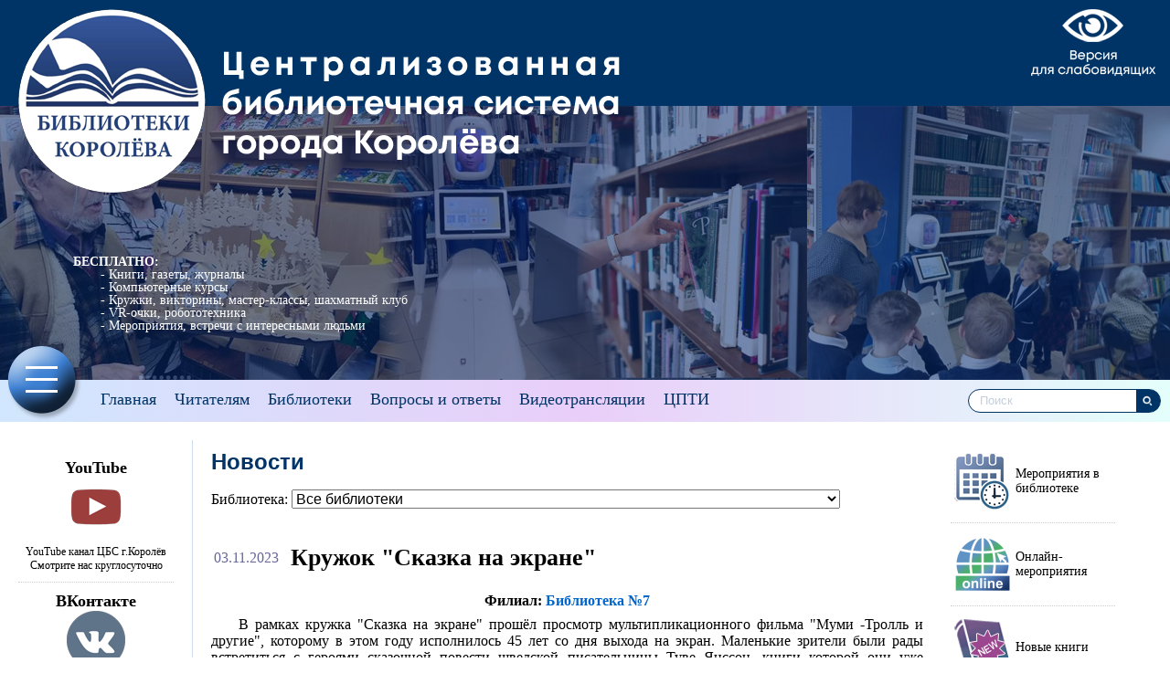

--- FILE ---
content_type: text/html; charset=UTF-8
request_url: https://xn--80abaeoqbbrbgf8aea5a2a2z.xn--p1ai/news.php?start=7860
body_size: 19339
content:
<html>
<head>
	<meta charset=UTF-8>
	<title>Библиотеки Королёва</title>

	<meta name="viewport" content="initial-scale=0.55">
	<link rel="stylesheet" href="styles.css?10" type="text/css">

	<link rel="icon" href="favicon.ico" type="image/x-icon"> 
	<link rel="shortcut icon" href="favicon.ico" type="image/x-icon">

	<meta name="keywords" content="Библиотека, книги, читать, мероприятия, VR, роботы, Королёв, компьютерные курсы, досуг, кружок, шахматы, мастер-классы">
	<meta name="description" content="Официальный сайт Централизованной Библиотечной Системы города Королёв (МБУК ЦБС)">

	<script src='common.js?1'></script>
	<script src='dialogs.js'></script>
	<script src='visualimpaired.js'></script>
	<script src='shop.js'></script>
</head>
<body>


<style>
.counter { width:100; background-color:#cccfd3; }
.counterParam { font-size:10px; color:black; font-family:Arial; white-space:nowrap;}
.counterValue { font-size:12px; font-family:Arial; font-weight:bold; white-space:nowrap;}
</style>


<table width=100% height=100% cellspacing=0 cellpadding=0>
<tr>
	<td height=1% id=mainHeaderCell class=mainHeaderCell>
		<img id=logo src='logo.png?2' class=logo width=658 height=201 onclick='location="index.php"' style='cursor:pointer;position:absolute;z-index:2;top:10;left:20'>


		<script src='admineditor.js'></script>
<script>adminId=0;adminName="";adminRights=0;adminFilial=0;</script>

	


		<div class=headerInfo style='position:absolute; left:80;font-size:14px;top:280;font-family:Mont; color:white'>
			<div class=headerInfo><b>БЕСПЛАТНО:</b></div>
			<div class=headerInfo style='padding-left:30'>
				- Книги, газеты, журналы<br>
				- Компьютерные курсы<br>
				- Кружки, викторины, мастер-классы, шахматный клуб<br>
				- VR-очки, робототехника<br>
				- Мероприятия, встречи с интересными людьми
			</div>
		</div>


		<img id=forVisuallyImpairedBtn src='forvisuallyimpaired.png' width=136 height=74 class=hoverImg style='cursor:pointer; position:absolute;top:10;left:640' onclick='switchToVisualImpaired()' title='Версия для слабовидящих'>


		<canvas width=100% height=300 id=mainCanvas></canvas>

		
	</td>
</tr>
<tr>
	<td height=1% class=menuLine>
	    <img src='menubtn.png' width=82 height=82 class=menuBtn style='position:absolute;left:8;top:379' onclick='onMenuClick()'>
		
		<table cellspacing=0 cellpadding=0><tr>
		<td class=menuItem  nowrap width=1% onclick="location='index.php'; return false;"><a href='index.php' >Главная</a><div></div></td><td class=menuItem  nowrap width=1% onclick="location='readers.php'; return false;"><a href='readers.php' >Читателям</a><div></div></td><td class=menuItem  nowrap width=1% onclick="location='filials.php'; return false;"><a href='filials.php' >Библиотеки</a><div></div></td><td class=menuItem id=forumMenuItem nowrap width=1% onclick="location='forum.php'; return false;"><a href='forum.php' >Вопросы и ответы</a><div></div></td><td class=menuItem id=videotrans nowrap width=1% onclick="location='video.php'; return false;"><a href='video.php' >Видеотрансляции</a><div></div></td><td class=menuItem id=cpti nowrap width=1% onclick="location='filial.php?filial=100'; return false;"><a href='filial.php?filial=100' >ЦПТИ</a><div></div></td>
		<td width=99% align=right style='padding-right:10px' id=searchCell1>
			<form method=get action="search.php" name=searchForm>
				<table class=search cellspacing=0 cellpadding=0>
					<tr>
						<td class=search><input name=search placeholder="Поиск" value=""></td>
						<td class=searchBtn onclick='document.forms["searchForm"].submit()'><img src='search.png' width=16 height=16 title="Найти"></td>
					</tr>
				</table>
			</form>
		</td>

		</tr></table>


		<table id=menuPanel cellspacing=0 cellpadding=0 class=invisibleMenuPanel style='display:none; position:absolute; left:4;top:374'>
		<tr>
			<td class=menuPanel>
				<table width=100% cellspacing=0 cellpadding=0 class=menuPanelTable>
					<tr ><td class=firstPanelMenuItem onclick="location='aboutus.php'; return false;"><a href='aboutus.php' >О нас</a></td></tr><tr ><td class=panelMenuItem onclick="location='history.php'; return false;"><a href='history.php' >История ЦБС</a></td></tr><tr id=forumMenuPanelItem><td class=panelMenuItem onclick="location='forum.php'; return false;"><a href='forum.php' >Вопросы и ответы</a></td></tr><tr id=videoTransPanelItem><td class=panelMenuItem onclick="location='video.php'; return false;"><a href='video.php' >Видеотрансляции</a></td></tr><tr ><td class=panelMenuItem onclick="location='events.php'; return false;"><a href='events.php' >События</a></td></tr><tr ><td class=panelMenuItem onclick="location='news.php'; return false;"><a href='news.php' >Новости</a></td></tr><tr ><td class=panelMenuItem onclick="location='filial.php?filial=100'; return false;"><a href='filial.php?filial=100' >ЦПТИ</a></td></tr><tr ><td class=panelMenuItem onclick="location='quiz.php'; return false;"><a href='quiz.php' >Архив игр и викторин</a></td></tr><tr ><td class=panelMenuItem onclick="location='documents.php'; return false;"><a href='documents.php' >Документы</a></td></tr><tr ><td class=panelMenuItem onclick="location='premises.php'; return false;"><a href='premises.php' >Предоставление помещений</a></td></tr><tr ><td class=panelMenuItem onclick="location='nok.php'; return false;"><a href='nok.php' >Оценка качества</a></td></tr><tr ><td class=panelMenuItem onclick="window.open('http://cbs.korolev-culture.ru/'); return false;"><a href='http://cbs.korolev-culture.ru/'  target=_blank>Старая версия сайта</a></td></tr><tr ><td class=panelMenuItem onclick="location='aboutus.php#contacts'; return false;"><a href='aboutus.php#contacts' >Контакты</a></td></tr><tr id=switchToVisualMenuItem><td class=panelMenuItem onclick="switchToVisualImpaired(); return false;"><a href='#' >Версия для слабовидящих</a></td></tr>				</table>
			</td>
		</tr>
		</table>
	</td>
</tr>
<tr id=searchCell2 class=menuline style='display:none'>
	<td height=1% align=right style='padding-right:20px;padding-left:20px; padding-bottom:10'>
			<form method=get action="search.php">
				<table class=search cellspacing=0 cellpadding=0 width=100%>
					<tr>
						<td class=search width=99%><input name=search style='width:100%' placeholder="Поиск" value=""></td>
						<td class=searchBtn width=1%><img src='search.png' width=16 height=16 title="Найти"></td>
					</tr>
				</table>
			</form>
	</td>
</tr>


<tr>
	<td class=mainCell height=99% valign=top style='padding:20 20 20 20'>


<script>
			mainCanvas=document.getElementById('mainCanvas');
			collageImage = new Image();
			collageImage.loaded = false;
			collageImage.onload = function() { this.loaded = true; }
			collageImage.src="collage.jpg";

			mainHeaderCell = document.getElementById('mainHeaderCell');

			forVisuallyImpairedBtn = document.getElementById('forVisuallyImpairedBtn');
			searchCell1 = document.getElementById('searchCell1');
			searchCell2 = document.getElementById('searchCell2');
			forumMenuItem = document.getElementById('forumMenuItem');
			switchToVisualMenuItem = document.getElementById("switchToVisualMenuItem")
			forumMenuPanelItem = document.getElementById('forumMenuPanelItem');
			videotrans = document.getElementById('videotrans');
			videoTransPanelItem = document.getElementById('videoTransPanelItem');
			cpti = document.getElementById('cpti');

			leftColumn = document.getElementById('leftColumn');
			rightColumn = null;
			middleColumn = null;
			middleColumn2 = null;
			adminNameDiv = document.getElementById('adminName');

			


			menuPanel = document.getElementById('menuPanel');
			if (menuPanel)
			{
				menuPanel.hideTimeout = null;
				menuPanel.visible=false;
			}	

			function showMenuPanel()
			{
				menuPanel.visible = true;
				if (menuPanel.hideTimeout) clearTimeout(menuPanel.hideTimeout);
				menuPanel.hideTimeout = null;
				menuPanel.style.display="";
				menuPanel.clientWidth;
				menuPanel.className = "menuPanel";

				if (window.innerHeight < 810) smoothScrollTo(300);
				
			}

			function hideMenuPanel()
			{
				menuPanel.visible = false;
				menuPanel.className = "invisibleMenuPanel";
				menuPanel.hideTimeout = setTimeout(function()
							{
								menuPanel.hideTimeout = null;
								menuPanel.style.display="none";
							},900);
			}

			function onMenuClick()
			{
				if (!menuPanel.visible) showMenuPanel(); else hideMenuPanel();
			}






			if (menuPanel) menuPanel.addEventListener("mouseleave",hideMenuPanel);


			middleColumnWidth = 320;

			


			function ellipseWork(elm)
			{
				if (elm.className == "video")
				{
					var w = middleColumnWidth * 0.9;
					if (w>800) w = 800;
					var h = parseInt(w * 9 / 16);

					elm.width=w;
					elm.height=h;
				}


				if (elm.className == "ellipseBlock" && !elm.isOpen)
				{

					var blkControl = elm.parentNode.firstChild;
					
					while(blkControl && blkControl.className!="ellipseControl") blkControl = blkControl.nextSibling;

					if (blkControl)
					{
						var maxHeight = elm.dataset.maxheight;

						blkControl.style.display="none";
						elm.style.height = "";
						elm.style.overflowY = "";

						var lockHidden = false;
						var eventId=blkControl.dataset.eventid;
						if (eventId)
						{
							if (location.hash == '#evt'+eventId) lockHidden = true;
						}

						var newsId=blkControl.dataset.newsid;
						if (newsId)
						{
							if (location.hash == '#news'+newsId) lockHidden = true;
						}

						var r = elm.getBoundingClientRect();
						if (r.bottom - r.top > maxHeight && !lockHidden)
						{
							
							elm.style.height = maxHeight;
							elm.style.overflowY = "hidden";

							blkControl.style.display="";
							blkControl.style.top = maxHeight - 48;
							blkControl.style.left = 0;
							blkControl.style.width = r.right - r.left;
							
						}
					}	
				}
				elm = elm.firstChild;
				while(elm)
				{
					ellipseWork(elm);
					elm = elm.nextSibling;
				}
			}

			function ellipseClick(blkControl)
			{
				var ellipse = blkControl.parentNode.firstChild;
				while(ellipse && ellipse.className!="ellipseBlock") ellipse = ellipse.nextSibling;
				if (!ellipse) return;

				ellipse.style.overflowY = "";
				ellipse.style.height = "";
				ellipse.isOpen = true;
				blkControl.style.display="none";
			}



			function alignIcons()
			{
				var fullWidth = document.body.clientWidth;
				mainCanvas.width = fullWidth;

				if (adminNameDiv)
				{
					var r = adminNameDiv.getBoundingClientRect();
					adminNameDiv.style.left = fullWidth - 10 - (r.right - r.left);
				}


				middleColumnWidth = fullWidth - 40;
                

                if (fullWidth < 1000)
				{
					logo.style.transform="translate(-10%,0%) scale(0.85,0.85)";
					
					
					if (rightColumn) rightColumn.style.display="none";
					if (middleColumn2) middleColumn2.style.display="";
				}
				else
				{
					logo.style.transform="translate(0%,0%) scale(1,1)";
					if (rightColumn) { rightColumn.style.display=""; middleColumnWidth-=250; }
					if (middleColumn2) middleColumn2.style.display="none";
				}

				if (fullWidth < 1025)
				{
					forumMenuItem.style.display="none";
					forumMenuPanelItem.style.display="";
				}
				else
				{
					forumMenuItem.style.display="";
					forumMenuPanelItem.style.display="none";
				}

				if (fullWidth < 1200)
				{
					cpti.style.display="none";
				}
				else
				{
					cpti.style.display="";
				}


				if (fullWidth < 850)
				{
					videotrans.style.display="none";
					videoTransPanelItem.style.display="";
				}
				else
				{
					videotrans.style.display="";
					videoTransPanelItem.style.display="none";
				}


				if (fullWidth < 750)
				{
					forVisuallyImpairedBtn.style.display="none";
					switchToVisualMenuItem.style.display="";
					
				}
				else
				{
					switchToVisualMenuItem.style.display="none";
					forVisuallyImpairedBtn.style.display="";
					forVisuallyImpairedBtn.style.left = fullWidth - 152;
				}

				if (fullWidth < 750)
				{
					searchCell1.style.display="none";
					searchCell2.style.display="";
					if (leftColumn) leftColumn.style.display="none";
					if (middleColumn) middleColumn.style.display="";
				}	
				else
				{
					searchCell1.style.display="";
					searchCell2.style.display="none";
					if (leftColumn) { leftColumn.style.display=""; middleColumnWidth-=250; }
					if (middleColumn) middleColumn.style.display="none";
				}

				ellipseWork(document.body);

				updateCartBtnPosition();
				
			}
			window.addEventListener('resize',alignIcons);
			//document.body.onload = alignIcons;




			collageX = 0;
			scroll_timeout_timer = 0;

			scrollToGoal = null;

			alignIcons();

			setInterval(function()
				{
					if (scrollToGoal!==null)
					{
						var delta = (scrollToGoal - document.body.scrollTop) * 0.1;

						if (delta <= 1)
						{
							scrollToGoal = null;
							scroll_timeout_timer = 0;
						}	
						else
							document.body.scrollTop = document.body.scrollTop + delta;
					}


					if (!collageImage.loaded)
					{
						collageX = -Math.random() * collageImage.naturalWidth;
						return;
					}	


					fullWidth = mainCanvas.width;
					var ctx = mainCanvas.getContext("2d");
					

					collageX-=0.3;
					if (collageX<=-collageImage.naturalWidth) collageX+=collageImage.naturalWidth;
					var x = collageX;
					while(x < fullWidth)
					{
						ctx.drawImage(collageImage, x, 0);
						x+=collageImage.naturalWidth;
					}
					if (scroll_timeout_timer > 0)
					{
						scroll_timeout_timer-=20;
						if (scroll_timeout_timer <=0) scrollToGoal = 0;
					}	

				}, 20);

				function smoothScrollTo(value)
				{
					scrollToGoal = value;
					scroll_timeout_timer = 2000;
				}


				function ahrefSmoothScroll(toTagID)
				{
					var tag = document.getElementById(toTagID);
					var r = tag.getBoundingClientRect();
					smoothScrollTo(r.top);
				}
</script>


<table width=100% cellspacing=0 cellpadding=0><tr><td id=leftColumn class=leftColumn>	

	<div class=channelBlock onclick='window.open("https://www.youtube.com/channel/UCoLqN5ugT-ibkNbpVEbsXUQ/videos", "_blank")'>
		<div class=channelName>YouTube</div>
		<img src='youtube-icon.png' width=64 height=64><br>
		<div class=channelDesc>
			YouTube канал ЦБС г.Королёв<br>
			Смотрите нас круглосуточно
		</div>
	</div>


	


	<div class=channelBlock onclick='window.open("https://vk.com/cbskorolev", "_blank")'>
		<div class=channelName>ВКонтакте</div>
		<img src='vk-icon.png' width=64 height=64><br>
		<div class=channelDesc>
			Наша страничка во ВКонтакте
		</div>
	</div>



	<div class=channelBlock onclick='window.open("https://t.me/biblioteki_koroleva", "_blank")'>
		<div class=channelName>Telegram</div>
		<img src='telegram-icon.png' width=64 height=64><br>
		<div class=channelDesc>
			Наш канал в Telegram
		</div>
	</div>


	
	<div class=channelBlock onclick='window.open("https://vk.com/chitaemvkoroleve", "_blank")'>
		<div class=channelName>ВКонтакте</div>
		<img src='readinginkorolyov.png' width=64 height=64><br>
		<div class=channelDesc>
			Страничка "Читаем в Королёве"
		</div>
	</div>

	<br>
	<br>

	<center style='height:60'>
	<table class=counter><tr><td class=counterParam>Всего просмотров:</td><td class=counterValue>255</td></tr><tr><td class=counterParam>Пользователей:</td><td class=counterValue>244</td></tr></table>

<div style='width:160px;height:1px'></div></td>
<td class=mainColumn id=siteMainColumn>
<script>
function selectFilial(comboBox)
{
	location = "news.php?filial="+comboBox.options[comboBox.selectedIndex].value;
}
</script>



<h1>Новости</h1>


	Библиотека: <select onchange='selectFilial(this)'>

	<option value='' selected>Все библиотеки</option><option value='11' >Центральная городская библиотека</option><option value='4' >Библиотека № 4 «Центральная детская библиотека имени Бориса Заходера»</option><option value='3' >Библиотека №3</option><option value='5' >Библиотека № 5 «Библиотека семейного чтения и досуга им. С.Я. Маршака»</option><option value='6' >Библиотека №6</option><option value='7' >Библиотека №7</option><option value='8' >Библиотека №8</option><option value='12' >Библиотека №12</option><option value='13' >Библиотека №13</option><option value='14' >Модельная библиотека №14</option><option value='100' >ЦПТИ</option>	</select><br>

<a name=news7305></a><table cellspacing=0 cellpadding=0 class=news><tr><td>
<div class=ellipseBlock data-maxheight=330>
<h2><table width=100%><tr><td width=1% nowrap class=newsDate>03.11.2023</td>
<td class=newsTitle width=99%>Кружок "Сказка на экране"</td></tr></table></h2><div class=eventPlace>Филиал: <a href='filials.php?filial=7'>Библиотека №7</a></div>
<p>В рамках кружка "Сказка на экране" прошёл просмотр мультипликационного фильма "Муми -Тролль и другие", которому в этом году исполнилось 45 лет со дня выхода на экран. Маленькие зрители были рады встретиться с героями сказочной повести шведской писательницы Туве Янссон, книги которой они уже прочитали. Юные читатели с увлечением следили за событиями, разворачивающимися на экране, под чудесную музыку композитора Алексея Рыбникова.</p>
<center>
<a href='news/7305/1699347992-0.jpeg' target=_blank><img border=0 class=newsImg src='news/7305/1699347992-0.jpeg'></a>
</center>
<div style='font-size:12px;margin-top:15px'>Постоянный URL новости: <a href='https://библиотекикоролёва.рф/news.php?id=7305#news7305'>https://библиотекикоролёва.рф/news.php?id=7305#news7305</a></div>
</div>
<div class=ellipseControl data-newsid=7305 style='display:none' onclick='ellipseClick(this)'>Читать полностью</div>
</td></tr></table>


<a name=news7306></a><table cellspacing=0 cellpadding=0 class=news><tr><td>
<div class=ellipseBlock data-maxheight=330>
<h2><table width=100%><tr><td width=1% nowrap class=newsDate>03.11.2023</td>
<td class=newsTitle width=99%>Библиопутешествие</td></tr></table></h2><div class=eventPlace>Филиал: <a href='filials.php?filial=7'>Библиотека №7</a></div>
<p>Сотрудники библиотеки провели  библиопутешествие к 165-летию со дня рождения шведской писательницы Сельмы Лагерлёф. Учащимся Гимназии N 9 рассказали, что "Чудесное путешествие Нильса с дикими гусями" Сельма Лагерлёф написала как учебник географии для шведских детей.  Участники  мероприятия обсудили поступки главного героя книги -  Нильса Хольгерссона, узнали, как, попав в необычные обстоятельства, хулиган  превратился в послушного мальчика и стал отличником.</p>
<center>
<a href='news/7306/1699348100-0.jpeg' target=_blank><img border=0 class=newsImg src='news/7306/1699348100-0.jpeg'></a>
<a href='news/7306/1699348109-0.jpeg' target=_blank><img border=0 class=newsImg src='news/7306/1699348109-0.jpeg'></a>
</center>
<div style='font-size:12px;margin-top:15px'>Постоянный URL новости: <a href='https://библиотекикоролёва.рф/news.php?id=7306#news7306'>https://библиотекикоролёва.рф/news.php?id=7306#news7306</a></div>
</div>
<div class=ellipseControl data-newsid=7306 style='display:none' onclick='ellipseClick(this)'>Читать полностью</div>
</td></tr></table>


<a name=news7256></a><table cellspacing=0 cellpadding=0 class=news><tr><td>
<div class=ellipseBlock data-maxheight=330>
<h2><table width=100%><tr><td width=1% nowrap class=newsDate>02.11.2023</td>
<td class=newsTitle width=99%>Играй-ка</td></tr></table></h2><div class=eventPlace>Филиал: <a href='filials.php?filial=6'>Библиотека №6</a></div>
<p>Состоялась очередная встреча в детском развлекательном клубе "Играй-ка". Настольные игры – это живое общение, возможность активно отдохнуть и получить массу ярких впечатлений.</p>
<center>
<a href='news/7256/1698926863-0.jpg' target=_blank><img border=0 class=newsImg src='news/7256/1698926863-0.jpg'></a>
</center>
<div style='font-size:12px;margin-top:15px'>Постоянный URL новости: <a href='https://библиотекикоролёва.рф/news.php?id=7256#news7256'>https://библиотекикоролёва.рф/news.php?id=7256#news7256</a></div>
</div>
<div class=ellipseControl data-newsid=7256 style='display:none' onclick='ellipseClick(this)'>Читать полностью</div>
</td></tr></table>


<a name=news7257></a><table cellspacing=0 cellpadding=0 class=news><tr><td>
<div class=ellipseBlock data-maxheight=330>
<h2><table width=100%><tr><td width=1% nowrap class=newsDate>02.11.2023</td>
<td class=newsTitle width=99%>Я в этом городе живу</td></tr></table></h2><div class=eventPlace>Филиал: <a href='filials.php?filial=5'>Библиотека № 5 «Библиотека семейного чтения и досуга им. С.Я. Маршака»</a></div>
<p>В библиотеке прошла интеллектуальная квиз-игра "Я в этом городе живу". В игре участвовали учащиеся 4 класса МБОУ "Гимназия № 5". Игра состояла из 4 раундов по 5 вопросов в каждом. Вопросы были на тему истории родного города: здесь надо было вспомнить исторические факты, додуматься до правильного ответа логически! Прозвучали вопросы про космос, а также ребят проверили, насколько они хорошо знают литературу, архитектуру и многое другое. Это была отличная командная игра, победить в которой ребятам помогла эрудиция, логика и сообразительность. Игра вызвала у ребят огромный интерес и азарт.</p>
<center>
<a href='news/7257/1698927299-0.jpg' target=_blank><img border=0 class=newsImg src='news/7257/1698927299-0.jpg'></a>
<a href='news/7257/1698927315-0.jpg' target=_blank><img border=0 class=newsImg src='news/7257/1698927315-0.jpg'></a>
<a href='news/7257/1698927334-0.jpg' target=_blank><img border=0 class=newsImg src='news/7257/1698927334-0.jpg'></a>
<a href='news/7257/1698927354-0.jpg' target=_blank><img border=0 class=newsImg src='news/7257/1698927354-0.jpg'></a>
<a href='news/7257/1698927385-0.jpg' target=_blank><img border=0 class=newsImg src='news/7257/1698927385-0.jpg'></a>
</center>
<div style='font-size:12px;margin-top:15px'>Постоянный URL новости: <a href='https://библиотекикоролёва.рф/news.php?id=7257#news7257'>https://библиотекикоролёва.рф/news.php?id=7257#news7257</a></div>
</div>
<div class=ellipseControl data-newsid=7257 style='display:none' onclick='ellipseClick(this)'>Читать полностью</div>
</td></tr></table>


<a name=news7258></a><table cellspacing=0 cellpadding=0 class=news><tr><td>
<div class=ellipseBlock data-maxheight=330>
<h2><table width=100%><tr><td width=1% nowrap class=newsDate>02.11.2023</td>
<td class=newsTitle width=99%>Мама и малыш</td></tr></table></h2><div class=eventPlace>Филиал: <a href='filials.php?filial=14'>Модельная библиотека №14</a></div>
<p>В библиотеке в рамках клуба "Мама и малыш" прошло занятие для детей от 1 года. Урок включил в себя красивые театральные чтения, творческое задание и музыкально-танцевальную часть. Такой развлекательно-игровой комплекс способствует развитию речи у детей и общему развитию ребёнка.</p>
<center>
<a href='news/7258/1698928303-0.jpg' target=_blank><img border=0 class=newsImg src='news/7258/1698928303-0.jpg'></a>
<a href='news/7258/1698928317-0.jpg' target=_blank><img border=0 class=newsImg src='news/7258/1698928317-0.jpg'></a>
<a href='news/7258/1698928330-0.jpg' target=_blank><img border=0 class=newsImg src='news/7258/1698928330-0.jpg'></a>
<a href='news/7258/1698928344-0.jpg' target=_blank><img border=0 class=newsImg src='news/7258/1698928344-0.jpg'></a>
<a href='news/7258/1698928356-0.jpg' target=_blank><img border=0 class=newsImg src='news/7258/1698928356-0.jpg'></a>
</center>
<div style='font-size:12px;margin-top:15px'>Постоянный URL новости: <a href='https://библиотекикоролёва.рф/news.php?id=7258#news7258'>https://библиотекикоролёва.рф/news.php?id=7258#news7258</a></div>
</div>
<div class=ellipseControl data-newsid=7258 style='display:none' onclick='ellipseClick(this)'>Читать полностью</div>
</td></tr></table>


<a name=news7259></a><table cellspacing=0 cellpadding=0 class=news><tr><td>
<div class=ellipseBlock data-maxheight=330>
<h2><table width=100%><tr><td width=1% nowrap class=newsDate>02.11.2023</td>
<td class=newsTitle width=99%>Библиотечная экскурсия</td></tr></table></h2><div class=eventPlace>Филиал: <a href='filials.php?filial=5'>Библиотека № 5 «Библиотека семейного чтения и досуга им. С.Я. Маршака»</a></div>
<p>Сегодня библиотека радушно принимала у себя в гостях учащихся 1 класса Гимназии № 5. На встрече ребята узнали, что такое библиотека, сколько в ней хранится книг и каковы правила пользования ею. Познакомились с правилами обращения с книгами и по какому принципу они располагаются на книжных стеллажах. Увлекательным для детей стало и знакомство с интерактивной стеной в детской игровой зоне, на которой оживают картинки из мультфильмов по произведениям Самуила Яковлевича Маршака. Мероприятие было интересное, увлекательное и познавательное.</p>
<center>
<a href='news/7259/1698928555-0.jpg' target=_blank><img border=0 class=newsImg src='news/7259/1698928555-0.jpg'></a>
<a href='news/7259/1698928572-0.jpg' target=_blank><img border=0 class=newsImg src='news/7259/1698928572-0.jpg'></a>
<a href='news/7259/1698928592-0.jpg' target=_blank><img border=0 class=newsImg src='news/7259/1698928592-0.jpg'></a>
</center>
<div style='font-size:12px;margin-top:15px'>Постоянный URL новости: <a href='https://библиотекикоролёва.рф/news.php?id=7259#news7259'>https://библиотекикоролёва.рф/news.php?id=7259#news7259</a></div>
</div>
<div class=ellipseControl data-newsid=7259 style='display:none' onclick='ellipseClick(this)'>Читать полностью</div>
</td></tr></table>


<a name=news7260></a><table cellspacing=0 cellpadding=0 class=news><tr><td>
<div class=ellipseBlock data-maxheight=330>
<h2><table width=100%><tr><td width=1% nowrap class=newsDate>02.11.2023</td>
<td class=newsTitle width=99%>Плюшки-ватрушки</td></tr></table></h2><div class=eventPlace>Филиал: <a href='filials.php?filial=13'>Библиотека №13</a></div>
<p>В библиотеке прошла встреча кулинарного клуба "Плюшки-ватрушки". Из представленных на тематической выставке книг читатели узнали новые рецепты мясных и овощных блюд.</p>
<center>
<a href='news/7260/1698932201-0.jpg' target=_blank><img border=0 class=newsImg src='news/7260/1698932201-0.jpg'></a>
</center>
<div style='font-size:12px;margin-top:15px'>Постоянный URL новости: <a href='https://библиотекикоролёва.рф/news.php?id=7260#news7260'>https://библиотекикоролёва.рф/news.php?id=7260#news7260</a></div>
</div>
<div class=ellipseControl data-newsid=7260 style='display:none' onclick='ellipseClick(this)'>Читать полностью</div>
</td></tr></table>


<a name=news7261></a><table cellspacing=0 cellpadding=0 class=news><tr><td>
<div class=ellipseBlock data-maxheight=330>
<h2><table width=100%><tr><td width=1% nowrap class=newsDate>02.11.2023</td>
<td class=newsTitle width=99%>Библионяня</td></tr></table></h2><div class=eventPlace>Филиал: <a href='filials.php?filial=12'>Библиотека №12</a></div>
<p>В библиотеке в рамках "Библионяни" сотрудник предложил выполнить домашнее задание, а также сделать специальные упражнения для развития логического мышления и мелкой моторики.</p>
<center>
<a href='news/7261/1698932424-0.jpg' target=_blank><img border=0 class=newsImg src='news/7261/1698932424-0.jpg'></a>
<a href='news/7261/1698932443-0.jpg' target=_blank><img border=0 class=newsImg src='news/7261/1698932443-0.jpg'></a>
</center>
<div style='font-size:12px;margin-top:15px'>Постоянный URL новости: <a href='https://библиотекикоролёва.рф/news.php?id=7261#news7261'>https://библиотекикоролёва.рф/news.php?id=7261#news7261</a></div>
</div>
<div class=ellipseControl data-newsid=7261 style='display:none' onclick='ellipseClick(this)'>Читать полностью</div>
</td></tr></table>


<a name=news7262></a><table cellspacing=0 cellpadding=0 class=news><tr><td>
<div class=ellipseBlock data-maxheight=330>
<h2><table width=100%><tr><td width=1% nowrap class=newsDate>02.11.2023</td>
<td class=newsTitle width=99%>Библиомания</td></tr></table></h2><div class=eventPlace>Филиал: <a href='filials.php?filial=12'>Библиотека №12</a></div>
<p>Сотрудник в рамках клуба "Библиомания" познакомил юных читателей с книгой Анны Юдиной "Истории с хвостиком". Библиотекарь рассказал ребятам, что милые и добрые сказки для малышей Анна Юдина придумала и нарисовала сама. Её герои учатся дружить, находить компромиссы, делиться и помогать друг другу. Барсучонок, Мышонок, Лемурчик, Бельчонок, Ёжик – все наделены яркими характерами, индивидуальностью, и маленький читатель обязательно сможет узнать себя в одном из героев. Удивительные иллюстрации буквально выходят за рамки печатных страниц и приглашают к приключениям.</p>
<center>
<a href='news/7262/1698997132-0.jpg' target=_blank><img border=0 class=newsImg src='news/7262/1698997132-0.jpg'></a>
<a href='news/7262/1698997156-0.jpg' target=_blank><img border=0 class=newsImg src='news/7262/1698997156-0.jpg'></a>
<a href='news/7262/1698997170-0.jpg' target=_blank><img border=0 class=newsImg src='news/7262/1698997170-0.jpg'></a>
</center>
<div style='font-size:12px;margin-top:15px'>Постоянный URL новости: <a href='https://библиотекикоролёва.рф/news.php?id=7262#news7262'>https://библиотекикоролёва.рф/news.php?id=7262#news7262</a></div>
</div>
<div class=ellipseControl data-newsid=7262 style='display:none' onclick='ellipseClick(this)'>Читать полностью</div>
</td></tr></table>


<a name=news7264></a><table cellspacing=0 cellpadding=0 class=news><tr><td>
<div class=ellipseBlock data-maxheight=330>
<h2><table width=100%><tr><td width=1% nowrap class=newsDate>02.11.2023</td>
<td class=newsTitle width=99%>Юный скульптор</td></tr></table></h2><div class=eventPlace>Филиал: <a href='filials.php?filial=12'>Библиотека №12</a></div>
<p>В рамках мастерской лепки "Юный скульптор" сотрудники библиотеки рассказали читателям о предстоящем празднике Дне народного единства, его значении в сохранении сильной и крепкой страны. Участники познакомились с литературными произведениями и пословицами по данной тематике, а также под руководством взрослых сделали своими руками поделку-подарок родным и близким.</p>
<center>
<a href='news/7264/1699001857-0.jpg' target=_blank><img border=0 class=newsImg src='news/7264/1699001857-0.jpg'></a>
<a href='news/7264/1699001871-0.jpg' target=_blank><img border=0 class=newsImg src='news/7264/1699001871-0.jpg'></a>
<a href='news/7264/1699001909-0.jpg' target=_blank><img border=0 class=newsImg src='news/7264/1699001909-0.jpg'></a>
</center>
<div style='font-size:12px;margin-top:15px'>Постоянный URL новости: <a href='https://библиотекикоролёва.рф/news.php?id=7264#news7264'>https://библиотекикоролёва.рф/news.php?id=7264#news7264</a></div>
</div>
<div class=ellipseControl data-newsid=7264 style='display:none' onclick='ellipseClick(this)'>Читать полностью</div>
</td></tr></table>


<a name=news7265></a><table cellspacing=0 cellpadding=0 class=news><tr><td>
<div class=ellipseBlock data-maxheight=330>
<h2><table width=100%><tr><td width=1% nowrap class=newsDate>02.11.2023</td>
<td class=newsTitle width=99%>Ведь может быть тело дворняги, а сердце – чистейшей породы!</td></tr></table></h2><div class=eventPlace>Филиал: <a href='filials.php?filial=12'>Библиотека №12</a></div>
<p>Собака – верный друг и преданный помощник человека. Она доказала это на протяжении многих тысячелетий и ежечасно доказывает это по сей день. "Пёс – это единственное существо на земле, которое любит тебя больше, чем себя", говорил писатель Джош Биллингс.</p><p>Наверняка, можно пересчитать на пальцах людей, которые не смотрели фильм про собаку Хатико породы акита-ину. Все знают, что в киноленте запечатлена реальная история самого верного пса.</p><p>В начале XX века в Японии жил профессор Хидэсабуро Уэно и у него был щенок породы акита-ину по прозвищу Хатико. Каждый день Хатико сопровождал своего хозяина до железнодорожной станции, откуда профессор ездил на работу в Токийский университет. Вечером пёс ждал своего хозяина, чтобы вернуться домой вместе.</p><p>Однажды профессор не вернулся с работы – он скончался от инсульта во время лекции. Хатико, не понимая происходящего, каждый день выходил на станцию в ожидании своего хозяина. Пёс ждал его у входа, даже когда поезд уже ушёл. К сожалению, Хатико никогда не узнал, что его хозяин больше не вернётся. Но пёс продолжал приходить на станцию и ждать своего друга, по несколько часов каждый день. Все посетители станции знали Хатико и знали его историю. Они кормили его и ухаживали за ним, а одна из жительниц города, которая узнала о истории Хатико, даже приняла его в свой дом на время. В конце концов, Хатико умер на станции, ожидая своего хозяина.</p>
<center>
<a href='news/7265/1699002245-0.jpg' target=_blank><img border=0 class=newsImg src='news/7265/1699002245-0.jpg'></a>
<a href='news/7265/1699002264-0.jpg' target=_blank><img border=0 class=newsImg src='news/7265/1699002264-0.jpg'></a>
<a href='news/7265/1699002277-0.jpg' target=_blank><img border=0 class=newsImg src='news/7265/1699002277-0.jpg'></a>
<a href='news/7265/1699002300-0.jpg' target=_blank><img border=0 class=newsImg src='news/7265/1699002300-0.jpg'></a>
</center>
<div style='font-size:12px;margin-top:15px'>Постоянный URL новости: <a href='https://библиотекикоролёва.рф/news.php?id=7265#news7265'>https://библиотекикоролёва.рф/news.php?id=7265#news7265</a></div>
</div>
<div class=ellipseControl data-newsid=7265 style='display:none' onclick='ellipseClick(this)'>Читать полностью</div>
</td></tr></table>


<a name=news7266></a><table cellspacing=0 cellpadding=0 class=news><tr><td>
<div class=ellipseBlock data-maxheight=330>
<h2><table width=100%><tr><td width=1% nowrap class=newsDate>02.11.2023</td>
<td class=newsTitle width=99%>Навстречу друг другу</td></tr></table></h2><div class=eventPlace>Филиал: <a href='filials.php?filial=11'>Центральная городская библиотека</a></div>
<p>В библиотеке читатели знакомились с выставкой фотохудожника Владимира Малых и делились впечатлениями в "Книге отзывов".</p>
<center>
<a href='news/7266/1699005181-0.jpg' target=_blank><img border=0 class=newsImg src='news/7266/1699005181-0.jpg'></a>
<a href='news/7266/1699005202-0.jpg' target=_blank><img border=0 class=newsImg src='news/7266/1699005202-0.jpg'></a>
<a href='news/7266/1699005221-0.jpg' target=_blank><img border=0 class=newsImg src='news/7266/1699005221-0.jpg'></a>
<a href='news/7266/1699005236-0.jpg' target=_blank><img border=0 class=newsImg src='news/7266/1699005236-0.jpg'></a>
</center>
<div style='font-size:12px;margin-top:15px'>Постоянный URL новости: <a href='https://библиотекикоролёва.рф/news.php?id=7266#news7266'>https://библиотекикоролёва.рф/news.php?id=7266#news7266</a></div>
</div>
<div class=ellipseControl data-newsid=7266 style='display:none' onclick='ellipseClick(this)'>Читать полностью</div>
</td></tr></table>


<a name=news7267></a><table cellspacing=0 cellpadding=0 class=news><tr><td>
<div class=ellipseBlock data-maxheight=330>
<h2><table width=100%><tr><td width=1% nowrap class=newsDate>02.11.2023</td>
<td class=newsTitle width=99%>Чудо-ART</td></tr></table></h2><div class=eventPlace>Филиал: <a href='filials.php?filial=7'>Библиотека №7</a></div>
<p>В библиотеке на занятии кружка "Чудо-ART" юные читатели вспомнили книгу шведской писательницы Туве Янссон "Шляпа волшебника", которой в этом году исполнилось 75 лет со дня издания. Участники с удовольствием рассмотрели иллюстрации в книгах Янссон, а затем сделали из бумаги в технике оригами шляпу волшебника.</p>
<center>
<a href='news/7267/1699005595-0.jpg' target=_blank><img border=0 class=newsImg src='news/7267/1699005595-0.jpg'></a>
<a href='news/7267/1699005609-0.jpg' target=_blank><img border=0 class=newsImg src='news/7267/1699005609-0.jpg'></a>
<a href='news/7267/1699005633-0.jpg' target=_blank><img border=0 class=newsImg src='news/7267/1699005633-0.jpg'></a>
</center>
<div style='font-size:12px;margin-top:15px'>Постоянный URL новости: <a href='https://библиотекикоролёва.рф/news.php?id=7267#news7267'>https://библиотекикоролёва.рф/news.php?id=7267#news7267</a></div>
</div>
<div class=ellipseControl data-newsid=7267 style='display:none' onclick='ellipseClick(this)'>Читать полностью</div>
</td></tr></table>


<a name=news7268></a><table cellspacing=0 cellpadding=0 class=news><tr><td>
<div class=ellipseBlock data-maxheight=330>
<h2><table width=100%><tr><td width=1% nowrap class=newsDate>02.11.2023</td>
<td class=newsTitle width=99%>Библиопродлёнка</td></tr></table></h2><div class=eventPlace>Филиал: <a href='filials.php?filial=12'>Библиотека №12</a></div>
<p>В библиотеке в рамках "Библиопродлёнки" сотрудники предложили читателям провести своё свободное время за игрой, развивающей логическое мышление, интеллект, аналитические способности – шахматами.</p>
<center>
<a href='news/7268/1699006176-0.jpg' target=_blank><img border=0 class=newsImg src='news/7268/1699006176-0.jpg'></a>
<a href='news/7268/1699006189-0.jpg' target=_blank><img border=0 class=newsImg src='news/7268/1699006189-0.jpg'></a>
<a href='news/7268/1699006200-0.jpg' target=_blank><img border=0 class=newsImg src='news/7268/1699006200-0.jpg'></a>
</center>
<div style='font-size:12px;margin-top:15px'>Постоянный URL новости: <a href='https://библиотекикоролёва.рф/news.php?id=7268#news7268'>https://библиотекикоролёва.рф/news.php?id=7268#news7268</a></div>
</div>
<div class=ellipseControl data-newsid=7268 style='display:none' onclick='ellipseClick(this)'>Читать полностью</div>
</td></tr></table>


<a name=news7269></a><table cellspacing=0 cellpadding=0 class=news><tr><td>
<div class=ellipseBlock data-maxheight=330>
<h2><table width=100%><tr><td width=1% nowrap class=newsDate>02.11.2023</td>
<td class=newsTitle width=99%>Курить – не модно! Модно – не курить!</td></tr></table></h2><div class=eventPlace>Филиал: <a href='filials.php?filial=4'>Библиотека № 4 «Центральная детская библиотека имени Бориса Заходера»</a></div>
<p>Курение вредит здоровью!</p><p>Предупреждает всех Минздрав,</p><p>Но не ведёт никто и бровью,</p><p>Хотя Минздрав, конечно прав.</p><p></p><p>Табак – причина рака лёгких,</p><p>Инсультов и инфарктов друг.</p><p>Влечёт людей с времён далёких,</p><p>В порочный и смертельный круг.</p><p></p><p>В преддверии Международного дня отказа от курения, сотрудник библиотеки провели с ребятами тренинг "Курить – не модно! Модно – не курить!". Подростки поделились своим мнением, почему эта пагубная привычка не должна стать спутником их жизни. Обсудили, как разрушается здоровье курильщика, как изменяется психика, поведение человека под воздействием никотина. Здоровый образ жизни – фундамент счастливого будущего!</p>
<center>
<a href='news/7269/1699006473-0.jpg' target=_blank><img border=0 class=newsImg src='news/7269/1699006473-0.jpg'></a>
<a href='news/7269/1699006493-0.jpg' target=_blank><img border=0 class=newsImg src='news/7269/1699006493-0.jpg'></a>
</center>
<div style='font-size:12px;margin-top:15px'>Постоянный URL новости: <a href='https://библиотекикоролёва.рф/news.php?id=7269#news7269'>https://библиотекикоролёва.рф/news.php?id=7269#news7269</a></div>
</div>
<div class=ellipseControl data-newsid=7269 style='display:none' onclick='ellipseClick(this)'>Читать полностью</div>
</td></tr></table>


<a name=news7270></a><table cellspacing=0 cellpadding=0 class=news><tr><td>
<div class=ellipseBlock data-maxheight=330>
<h2><table width=100%><tr><td width=1% nowrap class=newsDate>02.11.2023</td>
<td class=newsTitle width=99%>Компьютер без страха</td></tr></table></h2><div class=eventPlace>Филиал: <a href='filials.php?filial=7'>Библиотека №7</a></div>
<p>В библиотеке был проведён урок компьютерной грамотности для пользователей старшего поколения. Пенсионеры, читатели, на собственном опыте убедились, что уверенно пользоваться компьютером не так сложно, как кажется! Самое сложное – перебороть в себе устоявшийся стереотип о трудностях овладения современными информационными технологиями и с желанием взяться за учёбу.</p>
<center>
<a href='news/7270/1699007390-0.jpg' target=_blank><img border=0 class=newsImg src='news/7270/1699007390-0.jpg'></a>
<a href='news/7270/1699007412-0.jpg' target=_blank><img border=0 class=newsImg src='news/7270/1699007412-0.jpg'></a>
</center>
<div style='font-size:12px;margin-top:15px'>Постоянный URL новости: <a href='https://библиотекикоролёва.рф/news.php?id=7270#news7270'>https://библиотекикоролёва.рф/news.php?id=7270#news7270</a></div>
</div>
<div class=ellipseControl data-newsid=7270 style='display:none' onclick='ellipseClick(this)'>Читать полностью</div>
</td></tr></table>


<a name=news7271></a><table cellspacing=0 cellpadding=0 class=news><tr><td>
<div class=ellipseBlock data-maxheight=330>
<h2><table width=100%><tr><td width=1% nowrap class=newsDate>02.11.2023</td>
<td class=newsTitle width=99%>Журавлик</td></tr></table></h2><div class=eventPlace>Филиал: <a href='filials.php?filial=4'>Библиотека № 4 «Центральная детская библиотека имени Бориса Заходера»</a></div>
<p>В библиотеке в рамках кружка оригами "Журавлик" прошёл мастер-класс "Змейка". Сотрудники познакомили детей с творчеством детского писателя Григория Остера, прочитали добрую сказку из цикла "38 попугаев". Ребята познакомились с большой и весёлой компанией острова: Мартышкой, Удавом, Попугаем и Слонёнком. Вместе с героями сделали "зарядку для хвоста", проявив воображение, с удовольствием смастерили из цветной бумаги мудрого удава.</p>
<center>
<a href='news/7271/1699007786-0.jpg' target=_blank><img border=0 class=newsImg src='news/7271/1699007786-0.jpg'></a>
<a href='news/7271/1699007800-0.jpg' target=_blank><img border=0 class=newsImg src='news/7271/1699007800-0.jpg'></a>
<a href='news/7271/1699007815-0.jpg' target=_blank><img border=0 class=newsImg src='news/7271/1699007815-0.jpg'></a>
</center>
<div style='font-size:12px;margin-top:15px'>Постоянный URL новости: <a href='https://библиотекикоролёва.рф/news.php?id=7271#news7271'>https://библиотекикоролёва.рф/news.php?id=7271#news7271</a></div>
</div>
<div class=ellipseControl data-newsid=7271 style='display:none' onclick='ellipseClick(this)'>Читать полностью</div>
</td></tr></table>


<a name=news7272></a><table cellspacing=0 cellpadding=0 class=news><tr><td>
<div class=ellipseBlock data-maxheight=330>
<h2><table width=100%><tr><td width=1% nowrap class=newsDate>02.11.2023</td>
<td class=newsTitle width=99%>По её книге сняли "Благословите женщину"</td></tr></table></h2><div class=eventPlace>Филиал: <a href='filials.php?filial=11'>Центральная городская библиотека</a></div>
<p>Вы помните, как появилась на наших экранах Светлана Ходченкова? Чуть пухленькая, простоватая, с длинной тугой косой. Юная актриса, которую открыл Станислав Говорухин. Это был его фильм "Благословите женщину" (2003 г.) по повести И. Грековой "Хозяйка гостиницы". Картина молниеносно получила мировую популярность. И. Грекову называли "властительницей дум" интеллигенции. За журналами, где печатались её новинки, выстраивались очереди. Романы "Пороги", "Свежо предание", "Перелом", повести "Кафедра", "На испытаниях", "Вдовий пароход", рассказы "За проходной", "Дамский мастер", "Под фонарём"... Простой язык, понятные судьбы, знакомые каждому перипетии...</p>
<center>
<a href='news/7272/1699008481-0.jpg' target=_blank><img border=0 class=newsImg src='news/7272/1699008481-0.jpg'></a>
</center>
<div style='font-size:12px;margin-top:15px'>Постоянный URL новости: <a href='https://библиотекикоролёва.рф/news.php?id=7272#news7272'>https://библиотекикоролёва.рф/news.php?id=7272#news7272</a></div>
</div>
<div class=ellipseControl data-newsid=7272 style='display:none' onclick='ellipseClick(this)'>Читать полностью</div>
</td></tr></table>


<a name=news7273></a><table cellspacing=0 cellpadding=0 class=news><tr><td>
<div class=ellipseBlock data-maxheight=330>
<h2><table width=100%><tr><td width=1% nowrap class=newsDate>02.11.2023</td>
<td class=newsTitle width=99%>Мой друг смартфон</td></tr></table></h2><div class=eventPlace>Филиал: <a href='filials.php?filial=14'>Модельная библиотека №14</a></div>
<p>В библиотеке в рамках клуба "Мой друг смартфон" проводилось занятие по повышению интернет-грамотности для читателей старшего поколения. Темой занятия стали сервисы WhatsApp.</p>
<center>
<a href='news/7273/1699010058-0.jpg' target=_blank><img border=0 class=newsImg src='news/7273/1699010058-0.jpg'></a>
</center>
<div style='font-size:12px;margin-top:15px'>Постоянный URL новости: <a href='https://библиотекикоролёва.рф/news.php?id=7273#news7273'>https://библиотекикоролёва.рф/news.php?id=7273#news7273</a></div>
</div>
<div class=ellipseControl data-newsid=7273 style='display:none' onclick='ellipseClick(this)'>Читать полностью</div>
</td></tr></table>


<a name=news7274></a><table cellspacing=0 cellpadding=0 class=news><tr><td>
<div class=ellipseBlock data-maxheight=330>
<h2><table width=100%><tr><td width=1% nowrap class=newsDate>02.11.2023</td>
<td class=newsTitle width=99%>Библиопродлёнка</td></tr></table></h2><div class=eventPlace>Филиал: <a href='filials.php?filial=6'>Библиотека №6</a></div>
<p>В библиотеке состоялась очередная встреча в группе продлённого дня "Библиопродлёнка". Ребята вместе с друзьями могут прийти и свободно провести свой досуг после школы.</p>
<center>
<a href='news/7274/1699010220-0.jpg' target=_blank><img border=0 class=newsImg src='news/7274/1699010220-0.jpg'></a>
</center>
<div style='font-size:12px;margin-top:15px'>Постоянный URL новости: <a href='https://библиотекикоролёва.рф/news.php?id=7274#news7274'>https://библиотекикоролёва.рф/news.php?id=7274#news7274</a></div>
</div>
<div class=ellipseControl data-newsid=7274 style='display:none' onclick='ellipseClick(this)'>Читать полностью</div>
</td></tr></table>


<a name=news7275></a><table cellspacing=0 cellpadding=0 class=news><tr><td>
<div class=ellipseBlock data-maxheight=330>
<h2><table width=100%><tr><td width=1% nowrap class=newsDate>02.11.2023</td>
<td class=newsTitle width=99%>Серебряная ладья</td></tr></table></h2><div class=eventPlace>Филиал: <a href='filials.php?filial=14'>Модельная библиотека №14</a></div>
<p>В библиотеке на очередной встрече клуба "Серебряная ладья" состоялась любительская игра в шашки. Мальчики и девочки с огромным интересом приняли участие в дружеском турнире.</p>
<center>
<a href='news/7275/1699010409-0.jpg' target=_blank><img border=0 class=newsImg src='news/7275/1699010409-0.jpg'></a>
<a href='news/7275/1699010422-0.jpg' target=_blank><img border=0 class=newsImg src='news/7275/1699010422-0.jpg'></a>
<a href='news/7275/1699010435-0.jpg' target=_blank><img border=0 class=newsImg src='news/7275/1699010435-0.jpg'></a>
<a href='news/7275/1699010448-0.jpg' target=_blank><img border=0 class=newsImg src='news/7275/1699010448-0.jpg'></a>
</center>
<div style='font-size:12px;margin-top:15px'>Постоянный URL новости: <a href='https://библиотекикоролёва.рф/news.php?id=7275#news7275'>https://библиотекикоролёва.рф/news.php?id=7275#news7275</a></div>
</div>
<div class=ellipseControl data-newsid=7275 style='display:none' onclick='ellipseClick(this)'>Читать полностью</div>
</td></tr></table>


<a name=news7244></a><table cellspacing=0 cellpadding=0 class=news><tr><td>
<div class=ellipseBlock data-maxheight=330>
<h2><table width=100%><tr><td width=1% nowrap class=newsDate>01.11.2023</td>
<td class=newsTitle width=99%>С компьютером на "ты"</td></tr></table></h2><div class=eventPlace>Филиал: <a href='filials.php?filial=11'>Центральная городская библиотека</a></div>
<p>В библиотеке в рамках клуба "С компьютером на "ты" состоялось занятие по повышению грамотности для читателей старшего поколения. Участники узнали, как пользоваться мобильным приложением WhatsApp.</p>
<center>
<a href='news/7244/1698846793-0.jpg' target=_blank><img border=0 class=newsImg src='news/7244/1698846793-0.jpg'></a>
</center>
<div style='font-size:12px;margin-top:15px'>Постоянный URL новости: <a href='https://библиотекикоролёва.рф/news.php?id=7244#news7244'>https://библиотекикоролёва.рф/news.php?id=7244#news7244</a></div>
</div>
<div class=ellipseControl data-newsid=7244 style='display:none' onclick='ellipseClick(this)'>Читать полностью</div>
</td></tr></table>


<a name=news7245></a><table cellspacing=0 cellpadding=0 class=news><tr><td>
<div class=ellipseBlock data-maxheight=330>
<h2><table width=100%><tr><td width=1% nowrap class=newsDate>01.11.2023</td>
<td class=newsTitle width=99%>Смутное время нашей истории</td></tr></table></h2><div class=eventPlace>Филиал: <a href='filials.php?filial=7'>Библиотека №7</a></div>
<p>Сотрудники библиотеки провели для учащихся 7-го класса Гимназии № 9 исторический час "Смутное время нашей истории". Слушатели узнали, что 4 ноября – День воинской славы России, День народного единства. Учащимся рассказали о том, что в 1612 году решался вопрос о существовании Московского государства, что простой народ поднялся против польских захватчиков, о героизме руководителей народного ополчения: нижегородского старосты Кузьмы Минина и князя Дмитрия Пожарского.</p>
<center>
<a href='news/7245/1698847378-0.jpg' target=_blank><img border=0 class=newsImg src='news/7245/1698847378-0.jpg'></a>
<a href='news/7245/1698847416-0.jpg' target=_blank><img border=0 class=newsImg src='news/7245/1698847416-0.jpg'></a>
</center>
<div style='font-size:12px;margin-top:15px'>Постоянный URL новости: <a href='https://библиотекикоролёва.рф/news.php?id=7245#news7245'>https://библиотекикоролёва.рф/news.php?id=7245#news7245</a></div>
</div>
<div class=ellipseControl data-newsid=7245 style='display:none' onclick='ellipseClick(this)'>Читать полностью</div>
</td></tr></table>


<a name=news7246></a><table cellspacing=0 cellpadding=0 class=news><tr><td>
<div class=ellipseBlock data-maxheight=330>
<h2><table width=100%><tr><td width=1% nowrap class=newsDate>01.11.2023</td>
<td class=newsTitle width=99%>Шахматы для всех</td></tr></table></h2><div class=eventPlace>Филиал: <a href='filials.php?filial=11'>Центральная городская библиотека</a></div>
<p>В библиотеке клуб "Шахматы для всех" посетили постоянные участники. Шахматные баталии завершились мирно.</p>
<center>
<a href='news/7246/1698910690-0.jpg' target=_blank><img border=0 class=newsImg src='news/7246/1698910690-0.jpg'></a>
</center>
<div style='font-size:12px;margin-top:15px'>Постоянный URL новости: <a href='https://библиотекикоролёва.рф/news.php?id=7246#news7246'>https://библиотекикоролёва.рф/news.php?id=7246#news7246</a></div>
</div>
<div class=ellipseControl data-newsid=7246 style='display:none' onclick='ellipseClick(this)'>Читать полностью</div>
</td></tr></table>


<a name=news7247></a><table cellspacing=0 cellpadding=0 class=news><tr><td>
<div class=ellipseBlock data-maxheight=330>
<h2><table width=100%><tr><td width=1% nowrap class=newsDate>01.11.2023</td>
<td class=newsTitle width=99%>Аквамарики</td></tr></table></h2><div class=eventPlace>Филиал: <a href='filials.php?filial=14'>Модельная библиотека №14</a></div>
<p>С первым снегом приходит нежность и тишина. Белоснежные хлопья, мягко опускаясь на землю, создают атмосферу сказки и волшебства. Безмятежное покрытие ландшафта пробуждает в душе радость и восхищение. Первый снег – это символ нового начала, чистоты и надежды. Снежные хрустальные мантии окутывают деревья, кусты и дома, превращая обыденные предметы в картины, созданные искусной рукой природы. Невероятно красивые пейзажи вызывают восторг и желание увековечить эту красоту в своей памяти. В библиотеке в рамках кружка "Аквамарики" прошло творческое занятие по живописи. Ребята узнали о первых признаках приближения зимы. Дети с большой радостью изобразили белоснежный снег. Яркие и вдохновляющие рисунки помогли создать новогоднюю атмосферу и наполнить теплотой сердец всех участников мероприятия.</p>
<center>
<a href='news/7247/1698910837-0.jpg' target=_blank><img border=0 class=newsImg src='news/7247/1698910837-0.jpg'></a>
<a href='news/7247/1698910858-0.jpg' target=_blank><img border=0 class=newsImg src='news/7247/1698910858-0.jpg'></a>
<a href='news/7247/1698910894-0.jpg' target=_blank><img border=0 class=newsImg src='news/7247/1698910894-0.jpg'></a>
<a href='news/7247/1698910949-0.jpg' target=_blank><img border=0 class=newsImg src='news/7247/1698910949-0.jpg'></a>
</center>
<div style='font-size:12px;margin-top:15px'>Постоянный URL новости: <a href='https://библиотекикоролёва.рф/news.php?id=7247#news7247'>https://библиотекикоролёва.рф/news.php?id=7247#news7247</a></div>
</div>
<div class=ellipseControl data-newsid=7247 style='display:none' onclick='ellipseClick(this)'>Читать полностью</div>
</td></tr></table>


<a name=news7248></a><table cellspacing=0 cellpadding=0 class=news><tr><td>
<div class=ellipseBlock data-maxheight=330>
<h2><table width=100%><tr><td width=1% nowrap class=newsDate>01.11.2023</td>
<td class=newsTitle width=99%>Притяжение творческих людей</td></tr></table></h2><div class=eventPlace>Филиал: <a href='filials.php?filial=11'>Центральная городская библиотека</a></div>
<p>В библиотеке собрались участники литературно-музыкальной гостиной "Притяжение творческих людей". Встреча была посвящена Дню народного единства. Звучали тематические стихи и песни, обсуждались творческие планы. Атмосфера поэтического таланта способствовала отличному общению и настроению.</p>
<center>
<a href='news/7248/1698912734-0.jpg' target=_blank><img border=0 class=newsImg src='news/7248/1698912734-0.jpg'></a>
<a href='news/7248/1698912755-0.jpg' target=_blank><img border=0 class=newsImg src='news/7248/1698912755-0.jpg'></a>
<a href='news/7248/1698912795-0.jpg' target=_blank><img border=0 class=newsImg src='news/7248/1698912795-0.jpg'></a>
<a href='news/7248/1698912837-0.jpg' target=_blank><img border=0 class=newsImg src='news/7248/1698912837-0.jpg'></a>
<a href='news/7248/1698912855-0.jpg' target=_blank><img border=0 class=newsImg src='news/7248/1698912855-0.jpg'></a>
</center>
<div style='font-size:12px;margin-top:15px'>Постоянный URL новости: <a href='https://библиотекикоролёва.рф/news.php?id=7248#news7248'>https://библиотекикоролёва.рф/news.php?id=7248#news7248</a></div>
</div>
<div class=ellipseControl data-newsid=7248 style='display:none' onclick='ellipseClick(this)'>Читать полностью</div>
</td></tr></table>


<a name=news7249></a><table cellspacing=0 cellpadding=0 class=news><tr><td>
<div class=ellipseBlock data-maxheight=330>
<h2><table width=100%><tr><td width=1% nowrap class=newsDate>01.11.2023</td>
<td class=newsTitle width=99%>Оч.умелые ручки</td></tr></table></h2><div class=eventPlace>Филиал: <a href='filials.php?filial=4'>Библиотека № 4 «Центральная детская библиотека имени Бориса Заходера»</a></div>
<p>В библиотеке в рамках творческой мастерской "Оч.умелые ручки" прошёл мастер-класс "Лиса Патрикеевна". </p><p>Лисица – одна из самых популярных героинь детских сказок, при этом, как сказочный персонаж, она наделена чертами, свойственными этим животным в реальности. Ребята узнали, где живут, чем питаются, какими повадками обладают лисы и поняли, что многие из этих повадок нашли своё отражение в сказках. </p><p>Ведущая рассказала интересную легенду, повествующую о том, как лисица получила отчество Патрикеевна. Разглядывая иллюстрации к русским народным сказкам, юные участники определили особенности, присущие внешнему виду лис: рыжая шубка, белая грудка, узконосая мордочка. Поэтому и выполнить поделку для участников клуба не составило никакого труда. </p><p>Дети ушли с занятия с хорошим настроением и с лисицей, сделанной в технике оригами, которая не только визуализирует сказочного персонажа, но и может пригодиться в домашних играх-театрализациях.</p>
<center>
<a href='news/7249/1698913114-0.jpg' target=_blank><img border=0 class=newsImg src='news/7249/1698913114-0.jpg'></a>
<a href='news/7249/1698913132-0.jpg' target=_blank><img border=0 class=newsImg src='news/7249/1698913132-0.jpg'></a>
<a href='news/7249/1698913147-0.jpg' target=_blank><img border=0 class=newsImg src='news/7249/1698913147-0.jpg'></a>
</center>
<div style='font-size:12px;margin-top:15px'>Постоянный URL новости: <a href='https://библиотекикоролёва.рф/news.php?id=7249#news7249'>https://библиотекикоролёва.рф/news.php?id=7249#news7249</a></div>
</div>
<div class=ellipseControl data-newsid=7249 style='display:none' onclick='ellipseClick(this)'>Читать полностью</div>
</td></tr></table>


<a name=news7250></a><table cellspacing=0 cellpadding=0 class=news><tr><td>
<div class=ellipseBlock data-maxheight=330>
<h2><table width=100%><tr><td width=1% nowrap class=newsDate>01.11.2023</td>
<td class=newsTitle width=99%>Старт</td></tr></table></h2><div class=eventPlace>Филиал: <a href='filials.php?filial=14'>Модельная библиотека №14</a></div>
<p>В библиотеке состоялись занятия клуба "Старт". Ребята проводили свой досуг за компьютерными играми.</p>
<center>
<a href='news/7250/1698913688-0.jpg' target=_blank><img border=0 class=newsImg src='news/7250/1698913688-0.jpg'></a>
<a href='news/7250/1698913703-0.jpg' target=_blank><img border=0 class=newsImg src='news/7250/1698913703-0.jpg'></a>
</center>
<div style='font-size:12px;margin-top:15px'>Постоянный URL новости: <a href='https://библиотекикоролёва.рф/news.php?id=7250#news7250'>https://библиотекикоролёва.рф/news.php?id=7250#news7250</a></div>
</div>
<div class=ellipseControl data-newsid=7250 style='display:none' onclick='ellipseClick(this)'>Читать полностью</div>
</td></tr></table>


<a name=news7251></a><table cellspacing=0 cellpadding=0 class=news><tr><td>
<div class=ellipseBlock data-maxheight=330>
<h2><table width=100%><tr><td width=1% nowrap class=newsDate>01.11.2023</td>
<td class=newsTitle width=99%>Гаджет без страха</td></tr></table></h2><div class=eventPlace>Филиал: <a href='filials.php?filial=7'>Библиотека №7</a></div>
<p>В библиотеке прошло очередное занятие в кружке "Гаджет без страха". Участники мероприятия узнали, как настроить и использовать Телеграм.</p>
<center>
<a href='news/7251/1698913822-0.jpg' target=_blank><img border=0 class=newsImg src='news/7251/1698913822-0.jpg'></a>
</center>
<div style='font-size:12px;margin-top:15px'>Постоянный URL новости: <a href='https://библиотекикоролёва.рф/news.php?id=7251#news7251'>https://библиотекикоролёва.рф/news.php?id=7251#news7251</a></div>
</div>
<div class=ellipseControl data-newsid=7251 style='display:none' onclick='ellipseClick(this)'>Читать полностью</div>
</td></tr></table>


<a name=news7252></a><table cellspacing=0 cellpadding=0 class=news><tr><td>
<div class=ellipseBlock data-maxheight=330>
<h2><table width=100%><tr><td width=1% nowrap class=newsDate>01.11.2023</td>
<td class=newsTitle width=99%>Королёв. Здесь начинается дорога в космос</td></tr></table></h2><div class=eventPlace>Филиал: <a href='filials.php?filial=6'>Библиотека №6</a></div>
<p>У каждого человека есть уголок на земле, который ему дорог. Этот уголок всю жизнь человек носит в своём сердце. Королёв является крупным научно-производственным центром Московской области с наукоёмким промышленным комплексом, который, в силу своей специфики, не оказывает значительного воздействия на окружающую среду. В библиотеке состоялось вечер-путешествие по родному городу. Из рассказа библиотекаря участники мероприятия узнали о важных исторических событиях, о своих именитых земляках. А в завершение мероприятия посмотрели краеведческие книги о нашем дорогом и любимом городе.</p>
<center>
<a href='news/7252/1698914123-0.jpg' target=_blank><img border=0 class=newsImg src='news/7252/1698914123-0.jpg'></a>
</center>
<div style='font-size:12px;margin-top:15px'>Постоянный URL новости: <a href='https://библиотекикоролёва.рф/news.php?id=7252#news7252'>https://библиотекикоролёва.рф/news.php?id=7252#news7252</a></div>
</div>
<div class=ellipseControl data-newsid=7252 style='display:none' onclick='ellipseClick(this)'>Читать полностью</div>
</td></tr></table>


<hr><center class=pages><a class=page href='news.php?start=0'>1</a> <a class=page href='news.php?start=30'>2</a> <a class=page href='news.php?start=60'>3</a> <a class=page href='news.php?start=90'>4</a> <a class=page href='news.php?start=120'>5</a> <a class=page href='news.php?start=150'>6</a> <a class=page href='news.php?start=180'>7</a> <a class=page href='news.php?start=210'>8</a> <a class=page href='news.php?start=240'>9</a> <a class=page href='news.php?start=270'>10</a> <a class=page href='news.php?start=300'>11</a> <a class=page href='news.php?start=330'>12</a> <a class=page href='news.php?start=360'>13</a> <a class=page href='news.php?start=390'>14</a> <a class=page href='news.php?start=420'>15</a> <a class=page href='news.php?start=450'>16</a> <a class=page href='news.php?start=480'>17</a> <a class=page href='news.php?start=510'>18</a> <a class=page href='news.php?start=540'>19</a> <a class=page href='news.php?start=570'>20</a> <a class=page href='news.php?start=600'>21</a> <a class=page href='news.php?start=630'>22</a> <a class=page href='news.php?start=660'>23</a> <a class=page href='news.php?start=690'>24</a> <a class=page href='news.php?start=720'>25</a> <a class=page href='news.php?start=750'>26</a> <a class=page href='news.php?start=780'>27</a> <a class=page href='news.php?start=810'>28</a> <a class=page href='news.php?start=840'>29</a> <a class=page href='news.php?start=870'>30</a> <a class=page href='news.php?start=900'>31</a> <a class=page href='news.php?start=930'>32</a> <a class=page href='news.php?start=960'>33</a> <a class=page href='news.php?start=990'>34</a> <a class=page href='news.php?start=1020'>35</a> <a class=page href='news.php?start=1050'>36</a> <a class=page href='news.php?start=1080'>37</a> <a class=page href='news.php?start=1110'>38</a> <a class=page href='news.php?start=1140'>39</a> <a class=page href='news.php?start=1170'>40</a> <a class=page href='news.php?start=1200'>41</a> <a class=page href='news.php?start=1230'>42</a> <a class=page href='news.php?start=1260'>43</a> <a class=page href='news.php?start=1290'>44</a> <a class=page href='news.php?start=1320'>45</a> <a class=page href='news.php?start=1350'>46</a> <a class=page href='news.php?start=1380'>47</a> <a class=page href='news.php?start=1410'>48</a> <a class=page href='news.php?start=1440'>49</a> <a class=page href='news.php?start=1470'>50</a> <a class=page href='news.php?start=1500'>51</a> <a class=page href='news.php?start=1530'>52</a> <a class=page href='news.php?start=1560'>53</a> <a class=page href='news.php?start=1590'>54</a> <a class=page href='news.php?start=1620'>55</a> <a class=page href='news.php?start=1650'>56</a> <a class=page href='news.php?start=1680'>57</a> <a class=page href='news.php?start=1710'>58</a> <a class=page href='news.php?start=1740'>59</a> <a class=page href='news.php?start=1770'>60</a> <a class=page href='news.php?start=1800'>61</a> <a class=page href='news.php?start=1830'>62</a> <a class=page href='news.php?start=1860'>63</a> <a class=page href='news.php?start=1890'>64</a> <a class=page href='news.php?start=1920'>65</a> <a class=page href='news.php?start=1950'>66</a> <a class=page href='news.php?start=1980'>67</a> <a class=page href='news.php?start=2010'>68</a> <a class=page href='news.php?start=2040'>69</a> <a class=page href='news.php?start=2070'>70</a> <a class=page href='news.php?start=2100'>71</a> <a class=page href='news.php?start=2130'>72</a> <a class=page href='news.php?start=2160'>73</a> <a class=page href='news.php?start=2190'>74</a> <a class=page href='news.php?start=2220'>75</a> <a class=page href='news.php?start=2250'>76</a> <a class=page href='news.php?start=2280'>77</a> <a class=page href='news.php?start=2310'>78</a> <a class=page href='news.php?start=2340'>79</a> <a class=page href='news.php?start=2370'>80</a> <a class=page href='news.php?start=2400'>81</a> <a class=page href='news.php?start=2430'>82</a> <a class=page href='news.php?start=2460'>83</a> <a class=page href='news.php?start=2490'>84</a> <a class=page href='news.php?start=2520'>85</a> <a class=page href='news.php?start=2550'>86</a> <a class=page href='news.php?start=2580'>87</a> <a class=page href='news.php?start=2610'>88</a> <a class=page href='news.php?start=2640'>89</a> <a class=page href='news.php?start=2670'>90</a> <a class=page href='news.php?start=2700'>91</a> <a class=page href='news.php?start=2730'>92</a> <a class=page href='news.php?start=2760'>93</a> <a class=page href='news.php?start=2790'>94</a> <a class=page href='news.php?start=2820'>95</a> <a class=page href='news.php?start=2850'>96</a> <a class=page href='news.php?start=2880'>97</a> <a class=page href='news.php?start=2910'>98</a> <a class=page href='news.php?start=2940'>99</a> <a class=page href='news.php?start=2970'>100</a> <a class=page href='news.php?start=3000'>101</a> <a class=page href='news.php?start=3030'>102</a> <a class=page href='news.php?start=3060'>103</a> <a class=page href='news.php?start=3090'>104</a> <a class=page href='news.php?start=3120'>105</a> <a class=page href='news.php?start=3150'>106</a> <a class=page href='news.php?start=3180'>107</a> <a class=page href='news.php?start=3210'>108</a> <a class=page href='news.php?start=3240'>109</a> <a class=page href='news.php?start=3270'>110</a> <a class=page href='news.php?start=3300'>111</a> <a class=page href='news.php?start=3330'>112</a> <a class=page href='news.php?start=3360'>113</a> <a class=page href='news.php?start=3390'>114</a> <a class=page href='news.php?start=3420'>115</a> <a class=page href='news.php?start=3450'>116</a> <a class=page href='news.php?start=3480'>117</a> <a class=page href='news.php?start=3510'>118</a> <a class=page href='news.php?start=3540'>119</a> <a class=page href='news.php?start=3570'>120</a> <a class=page href='news.php?start=3600'>121</a> <a class=page href='news.php?start=3630'>122</a> <a class=page href='news.php?start=3660'>123</a> <a class=page href='news.php?start=3690'>124</a> <a class=page href='news.php?start=3720'>125</a> <a class=page href='news.php?start=3750'>126</a> <a class=page href='news.php?start=3780'>127</a> <a class=page href='news.php?start=3810'>128</a> <a class=page href='news.php?start=3840'>129</a> <a class=page href='news.php?start=3870'>130</a> <a class=page href='news.php?start=3900'>131</a> <a class=page href='news.php?start=3930'>132</a> <a class=page href='news.php?start=3960'>133</a> <a class=page href='news.php?start=3990'>134</a> <a class=page href='news.php?start=4020'>135</a> <a class=page href='news.php?start=4050'>136</a> <a class=page href='news.php?start=4080'>137</a> <a class=page href='news.php?start=4110'>138</a> <a class=page href='news.php?start=4140'>139</a> <a class=page href='news.php?start=4170'>140</a> <a class=page href='news.php?start=4200'>141</a> <a class=page href='news.php?start=4230'>142</a> <a class=page href='news.php?start=4260'>143</a> <a class=page href='news.php?start=4290'>144</a> <a class=page href='news.php?start=4320'>145</a> <a class=page href='news.php?start=4350'>146</a> <a class=page href='news.php?start=4380'>147</a> <a class=page href='news.php?start=4410'>148</a> <a class=page href='news.php?start=4440'>149</a> <a class=page href='news.php?start=4470'>150</a> <a class=page href='news.php?start=4500'>151</a> <a class=page href='news.php?start=4530'>152</a> <a class=page href='news.php?start=4560'>153</a> <a class=page href='news.php?start=4590'>154</a> <a class=page href='news.php?start=4620'>155</a> <a class=page href='news.php?start=4650'>156</a> <a class=page href='news.php?start=4680'>157</a> <a class=page href='news.php?start=4710'>158</a> <a class=page href='news.php?start=4740'>159</a> <a class=page href='news.php?start=4770'>160</a> <a class=page href='news.php?start=4800'>161</a> <a class=page href='news.php?start=4830'>162</a> <a class=page href='news.php?start=4860'>163</a> <a class=page href='news.php?start=4890'>164</a> <a class=page href='news.php?start=4920'>165</a> <a class=page href='news.php?start=4950'>166</a> <a class=page href='news.php?start=4980'>167</a> <a class=page href='news.php?start=5010'>168</a> <a class=page href='news.php?start=5040'>169</a> <a class=page href='news.php?start=5070'>170</a> <a class=page href='news.php?start=5100'>171</a> <a class=page href='news.php?start=5130'>172</a> <a class=page href='news.php?start=5160'>173</a> <a class=page href='news.php?start=5190'>174</a> <a class=page href='news.php?start=5220'>175</a> <a class=page href='news.php?start=5250'>176</a> <a class=page href='news.php?start=5280'>177</a> <a class=page href='news.php?start=5310'>178</a> <a class=page href='news.php?start=5340'>179</a> <a class=page href='news.php?start=5370'>180</a> <a class=page href='news.php?start=5400'>181</a> <a class=page href='news.php?start=5430'>182</a> <a class=page href='news.php?start=5460'>183</a> <a class=page href='news.php?start=5490'>184</a> <a class=page href='news.php?start=5520'>185</a> <a class=page href='news.php?start=5550'>186</a> <a class=page href='news.php?start=5580'>187</a> <a class=page href='news.php?start=5610'>188</a> <a class=page href='news.php?start=5640'>189</a> <a class=page href='news.php?start=5670'>190</a> <a class=page href='news.php?start=5700'>191</a> <a class=page href='news.php?start=5730'>192</a> <a class=page href='news.php?start=5760'>193</a> <a class=page href='news.php?start=5790'>194</a> <a class=page href='news.php?start=5820'>195</a> <a class=page href='news.php?start=5850'>196</a> <a class=page href='news.php?start=5880'>197</a> <a class=page href='news.php?start=5910'>198</a> <a class=page href='news.php?start=5940'>199</a> <a class=page href='news.php?start=5970'>200</a> <a class=page href='news.php?start=6000'>201</a> <a class=page href='news.php?start=6030'>202</a> <a class=page href='news.php?start=6060'>203</a> <a class=page href='news.php?start=6090'>204</a> <a class=page href='news.php?start=6120'>205</a> <a class=page href='news.php?start=6150'>206</a> <a class=page href='news.php?start=6180'>207</a> <a class=page href='news.php?start=6210'>208</a> <a class=page href='news.php?start=6240'>209</a> <a class=page href='news.php?start=6270'>210</a> <a class=page href='news.php?start=6300'>211</a> <a class=page href='news.php?start=6330'>212</a> <a class=page href='news.php?start=6360'>213</a> <a class=page href='news.php?start=6390'>214</a> <a class=page href='news.php?start=6420'>215</a> <a class=page href='news.php?start=6450'>216</a> <a class=page href='news.php?start=6480'>217</a> <a class=page href='news.php?start=6510'>218</a> <a class=page href='news.php?start=6540'>219</a> <a class=page href='news.php?start=6570'>220</a> <a class=page href='news.php?start=6600'>221</a> <a class=page href='news.php?start=6630'>222</a> <a class=page href='news.php?start=6660'>223</a> <a class=page href='news.php?start=6690'>224</a> <a class=page href='news.php?start=6720'>225</a> <a class=page href='news.php?start=6750'>226</a> <a class=page href='news.php?start=6780'>227</a> <a class=page href='news.php?start=6810'>228</a> <a class=page href='news.php?start=6840'>229</a> <a class=page href='news.php?start=6870'>230</a> <a class=page href='news.php?start=6900'>231</a> <a class=page href='news.php?start=6930'>232</a> <a class=page href='news.php?start=6960'>233</a> <a class=page href='news.php?start=6990'>234</a> <a class=page href='news.php?start=7020'>235</a> <a class=page href='news.php?start=7050'>236</a> <a class=page href='news.php?start=7080'>237</a> <a class=page href='news.php?start=7110'>238</a> <a class=page href='news.php?start=7140'>239</a> <a class=page href='news.php?start=7170'>240</a> <a class=page href='news.php?start=7200'>241</a> <a class=page href='news.php?start=7230'>242</a> <a class=page href='news.php?start=7260'>243</a> <a class=page href='news.php?start=7290'>244</a> <a class=page href='news.php?start=7320'>245</a> <a class=page href='news.php?start=7350'>246</a> <a class=page href='news.php?start=7380'>247</a> <a class=page href='news.php?start=7410'>248</a> <a class=page href='news.php?start=7440'>249</a> <a class=page href='news.php?start=7470'>250</a> <a class=page href='news.php?start=7500'>251</a> <a class=page href='news.php?start=7530'>252</a> <a class=page href='news.php?start=7560'>253</a> <a class=page href='news.php?start=7590'>254</a> <a class=page href='news.php?start=7620'>255</a> <a class=page href='news.php?start=7650'>256</a> <a class=page href='news.php?start=7680'>257</a> <a class=page href='news.php?start=7710'>258</a> <a class=page href='news.php?start=7740'>259</a> <a class=page href='news.php?start=7770'>260</a> <a class=page href='news.php?start=7800'>261</a> <a class=page href='news.php?start=7830'>262</a> <span class=selPage>263</span> <a class=page href='news.php?start=7890'>264</a> <a class=page href='news.php?start=7920'>265</a> <a class=page href='news.php?start=7950'>266</a> <a class=page href='news.php?start=7980'>267</a> <a class=page href='news.php?start=8010'>268</a> <a class=page href='news.php?start=8040'>269</a> <a class=page href='news.php?start=8070'>270</a> <a class=page href='news.php?start=8100'>271</a> <a class=page href='news.php?start=8130'>272</a> <a class=page href='news.php?start=8160'>273</a> <a class=page href='news.php?start=8190'>274</a> <a class=page href='news.php?start=8220'>275</a> <a class=page href='news.php?start=8250'>276</a> <a class=page href='news.php?start=8280'>277</a> <a class=page href='news.php?start=8310'>278</a> <a class=page href='news.php?start=8340'>279</a> <a class=page href='news.php?start=8370'>280</a> <a class=page href='news.php?start=8400'>281</a> <a class=page href='news.php?start=8430'>282</a> <a class=page href='news.php?start=8460'>283</a> <a class=page href='news.php?start=8490'>284</a> <a class=page href='news.php?start=8520'>285</a> <a class=page href='news.php?start=8550'>286</a> <a class=page href='news.php?start=8580'>287</a> <a class=page href='news.php?start=8610'>288</a> <a class=page href='news.php?start=8640'>289</a> <a class=page href='news.php?start=8670'>290</a> <a class=page href='news.php?start=8700'>291</a> <a class=page href='news.php?start=8730'>292</a> <a class=page href='news.php?start=8760'>293</a> <a class=page href='news.php?start=8790'>294</a> <a class=page href='news.php?start=8820'>295</a> <a class=page href='news.php?start=8850'>296</a> <a class=page href='news.php?start=8880'>297</a> <a class=page href='news.php?start=8910'>298</a> <a class=page href='news.php?start=8940'>299</a> <a class=page href='news.php?start=8970'>300</a> <a class=page href='news.php?start=9000'>301</a> <a class=page href='news.php?start=9030'>302</a> <a class=page href='news.php?start=9060'>303</a> <a class=page href='news.php?start=9090'>304</a> <a class=page href='news.php?start=9120'>305</a> <a class=page href='news.php?start=9150'>306</a> <a class=page href='news.php?start=9180'>307</a> <a class=page href='news.php?start=9210'>308</a> <a class=page href='news.php?start=9240'>309</a> <a class=page href='news.php?start=9270'>310</a> <a class=page href='news.php?start=9300'>311</a> <a class=page href='news.php?start=9330'>312</a> <a class=page href='news.php?start=9360'>313</a> <a class=page href='news.php?start=9390'>314</a> <a class=page href='news.php?start=9420'>315</a> <a class=page href='news.php?start=9450'>316</a> <a class=page href='news.php?start=9480'>317</a> <a class=page href='news.php?start=9510'>318</a> <a class=page href='news.php?start=9540'>319</a> <a class=page href='news.php?start=9570'>320</a> <a class=page href='news.php?start=9600'>321</a> <a class=page href='news.php?start=9630'>322</a> <a class=page href='news.php?start=9660'>323</a> <a class=page href='news.php?start=9690'>324</a> <a class=page href='news.php?start=9720'>325</a> <a class=page href='news.php?start=9750'>326</a> <a class=page href='news.php?start=9780'>327</a> <a class=page href='news.php?start=9810'>328</a> <a class=page href='news.php?start=9840'>329</a> <a class=page href='news.php?start=9870'>330</a> <a class=page href='news.php?start=9900'>331</a> <a class=page href='news.php?start=9930'>332</a> <a class=page href='news.php?start=9960'>333</a> <a class=page href='news.php?start=9990'>334</a> <a class=page href='news.php?start=10020'>335</a> <a class=page href='news.php?start=10050'>336</a> <a class=page href='news.php?start=10080'>337</a> <a class=page href='news.php?start=10110'>338</a> <a class=page href='news.php?start=10140'>339</a> <a class=page href='news.php?start=10170'>340</a> <a class=page href='news.php?start=10200'>341</a> <a class=page href='news.php?start=10230'>342</a> <a class=page href='news.php?start=10260'>343</a> <a class=page href='news.php?start=10290'>344</a> <a class=page href='news.php?start=10320'>345</a> <a class=page href='news.php?start=10350'>346</a> <a class=page href='news.php?start=10380'>347</a> <a class=page href='news.php?start=10410'>348</a> <a class=page href='news.php?start=10440'>349</a> <a class=page href='news.php?start=10470'>350</a> <a class=page href='news.php?start=10500'>351</a> <a class=page href='news.php?start=10530'>352</a> <a class=page href='news.php?start=10560'>353</a> <a class=page href='news.php?start=10590'>354</a> <a class=page href='news.php?start=10620'>355</a> <a class=page href='news.php?start=10650'>356</a> <a class=page href='news.php?start=10680'>357</a> <a class=page href='news.php?start=10710'>358</a> <a class=page href='news.php?start=10740'>359</a> <a class=page href='news.php?start=10770'>360</a> <a class=page href='news.php?start=10800'>361</a> <a class=page href='news.php?start=10830'>362</a> <a class=page href='news.php?start=10860'>363</a> <a class=page href='news.php?start=10890'>364</a> <a class=page href='news.php?start=10920'>365</a> <a class=page href='news.php?start=10950'>366</a> <a class=page href='news.php?start=10980'>367</a> <a class=page href='news.php?start=11010'>368</a> <a class=page href='news.php?start=11040'>369</a> <a class=page href='news.php?start=11070'>370</a> <a class=page href='news.php?start=11100'>371</a> <a class=page href='news.php?start=11130'>372</a> <a class=page href='news.php?start=11160'>373</a> <a class=page href='news.php?start=11190'>374</a> <a class=page href='news.php?start=11220'>375</a> <a class=page href='news.php?start=11250'>376</a> <a class=page href='news.php?start=11280'>377</a> <a class=page href='news.php?start=11310'>378</a> <a class=page href='news.php?start=11340'>379</a> <a class=page href='news.php?start=11370'>380</a> <a class=page href='news.php?start=11400'>381</a> <a class=page href='news.php?start=11430'>382</a> <a class=page href='news.php?start=11460'>383</a> <a class=page href='news.php?start=11490'>384</a> <a class=page href='news.php?start=11520'>385</a> <a class=page href='news.php?start=11550'>386</a> <a class=page href='news.php?start=11580'>387</a> <a class=page href='news.php?start=11610'>388</a> <a class=page href='news.php?start=11640'>389</a> <a class=page href='news.php?start=11670'>390</a> <a class=page href='news.php?start=11700'>391</a> <a class=page href='news.php?start=11730'>392</a> <a class=page href='news.php?start=11760'>393</a> <a class=page href='news.php?start=11790'>394</a> <a class=page href='news.php?start=11820'>395</a> <a class=page href='news.php?start=11850'>396</a> <a class=page href='news.php?start=11880'>397</a> <a class=page href='news.php?start=11910'>398</a> <a class=page href='news.php?start=11940'>399</a> <a class=page href='news.php?start=11970'>400</a> <a class=page href='news.php?start=12000'>401</a> <a class=page href='news.php?start=12030'>402</a> <a class=page href='news.php?start=12060'>403</a> <a class=page href='news.php?start=12090'>404</a> <a class=page href='news.php?start=12120'>405</a> <a class=page href='news.php?start=12150'>406</a> <a class=page href='news.php?start=12180'>407</a> <a class=page href='news.php?start=12210'>408</a> <a class=page href='news.php?start=12240'>409</a> <a class=page href='news.php?start=12270'>410</a> <a class=page href='news.php?start=12300'>411</a> <a class=page href='news.php?start=12330'>412</a> <a class=page href='news.php?start=12360'>413</a> <a class=page href='news.php?start=12390'>414</a> <a class=page href='news.php?start=12420'>415</a> <a class=page href='news.php?start=12450'>416</a> <a class=page href='news.php?start=12480'>417</a> <a class=page href='news.php?start=12510'>418</a> <a class=page href='news.php?start=12540'>419</a> <a class=page href='news.php?start=12570'>420</a> <a class=page href='news.php?start=12600'>421</a> <a class=page href='news.php?start=12630'>422</a> <a class=page href='news.php?start=12660'>423</a> <a class=page href='news.php?start=12690'>424</a> <a class=page href='news.php?start=12720'>425</a> <a class=page href='news.php?start=12750'>426</a> <a class=page href='news.php?start=12780'>427</a> <a class=page href='news.php?start=12810'>428</a> <a class=page href='news.php?start=12840'>429</a> <a class=page href='news.php?start=12870'>430</a> <a class=page href='news.php?start=12900'>431</a> <a class=page href='news.php?start=12930'>432</a> <a class=page href='news.php?start=12960'>433</a> <a class=page href='news.php?start=12990'>434</a> <a class=page href='news.php?start=13020'>435</a> <a class=page href='news.php?start=13050'>436</a> <a class=page href='news.php?start=13080'>437</a> <a class=page href='news.php?start=13110'>438</a> <a class=page href='news.php?start=13140'>439</a> <a class=page href='news.php?start=13170'>440</a> <a class=page href='news.php?start=13200'>441</a> <a class=page href='news.php?start=13230'>442</a> <a class=page href='news.php?start=13260'>443</a> <a class=page href='news.php?start=13290'>444</a> <a class=page href='news.php?start=13320'>445</a> <a class=page href='news.php?start=13350'>446</a> <a class=page href='news.php?start=13380'>447</a> <a class=page href='news.php?start=13410'>448</a> <a class=page href='news.php?start=13440'>449</a> <a class=page href='news.php?start=13470'>450</a> <a class=page href='news.php?start=13500'>451</a> <a class=page href='news.php?start=13530'>452</a> <a class=page href='news.php?start=13560'>453</a> <a class=page href='news.php?start=13590'>454</a> <a class=page href='news.php?start=13620'>455</a> <a class=page href='news.php?start=13650'>456</a> <a class=page href='news.php?start=13680'>457</a> <a class=page href='news.php?start=13710'>458</a> <a class=page href='news.php?start=13740'>459</a> <a class=page href='news.php?start=13770'>460</a> <a class=page href='news.php?start=13800'>461</a> <a class=page href='news.php?start=13830'>462</a> <a class=page href='news.php?start=13860'>463</a> <a class=page href='news.php?start=13890'>464</a> <a class=page href='news.php?start=13920'>465</a> <a class=page href='news.php?start=13950'>466</a> <a class=page href='news.php?start=13980'>467</a> <a class=page href='news.php?start=14010'>468</a> <a class=page href='news.php?start=14040'>469</a> <a class=page href='news.php?start=14070'>470</a> <a class=page href='news.php?start=14100'>471</a> <a class=page href='news.php?start=14130'>472</a> <a class=page href='news.php?start=14160'>473</a> <a class=page href='news.php?start=14190'>474</a> <a class=page href='news.php?start=14220'>475</a> <a class=page href='news.php?start=14250'>476</a> <a class=page href='news.php?start=14280'>477</a> <a class=page href='news.php?start=14310'>478</a> <a class=page href='news.php?start=14340'>479</a> <a class=page href='news.php?start=14370'>480</a> <a class=page href='news.php?start=14400'>481</a> <a class=page href='news.php?start=14430'>482</a> <a class=page href='news.php?start=14460'>483</a> <a class=page href='news.php?start=14490'>484</a> <a class=page href='news.php?start=14520'>485</a> <a class=page href='news.php?start=14550'>486</a> <a class=page href='news.php?start=14580'>487</a> <a class=page href='news.php?start=14610'>488</a> <a class=page href='news.php?start=14640'>489</a> <a class=page href='news.php?start=14670'>490</a> <a class=page href='news.php?start=14700'>491</a> <a class=page href='news.php?start=14730'>492</a> <a class=page href='news.php?start=14760'>493</a> <a class=page href='news.php?start=14790'>494</a> <a class=page href='news.php?start=14820'>495</a> </center>
<script>
focus();
visitsVideos=[];
lastIframe = null;

setInterval(function()
{
	var elm = document.activeElement;
    if (elm && elm.tagName == 'IFRAME' && elm.dataset.id && elm!=lastIframe)
    {
    	lastIframe = elm;

   		var n = elm.dataset.n;
   		var id = elm.dataset.id;
   		if (id!=0)
   		{
	   		if (visitsVideos.indexOf(n) >=0) return;
   			visitsVideos.push(n);
        
   			sendXHR('api.php','action=videos:visit&id='+id,
    			function(response)
    			{
		    		var span = document.getElementById('visits'+n);
		    		span.innerHTML = response;
				});
		}
    }
},100);

</script>

<br><br>


<div id=middleColumn2 class=middleColumn style='display:none'><center><table><tr><td>	<div class=actualLinksH><a href='program.php'><table><tr>
		<td><img src='program-icon.png' width=64 height=64></td>
		<td>Мероприятия в библиотеке</td>
	</tr></table></a></div>

	<div class=actualLinksH><a href='online.php'><table><tr>
		<td><img src='online-icon.png' width=64 height=64></td>
		<td>Онлайн-<br>мероприятия</td>
	</tr></table></a></div>


	<div class=actualLinksH><a href='newbooks.php'><table><tr>
		<td><img src='new-icon.png' width=64 height=64></td>
		<td>Новые книги</td>
	</tr></table></a></div>


	<div class=actualLinksH><a href='questionnaire.php'><table><tr>
		<td><img src='questionnaire-icon.png' width=64 height=64></td>
		<td>Анкета для выявления читательского спроса</td>
	</tr></table></a></div>


	
</tr></td></table></center><div class=faq>Часто задаваемые вопросы</div>
<ul class=faq>
<li><a href='faq.php?inx=0'>Как можно получить логин и пароль для доступа к библиотеке ЛитРес и ее платным ресурсам?</a></li>
<li><a href='faq.php?inx=1'>Какое время работы библиотек?</a></li>
<li><a href='faq.php?inx=2'>Как можно узнать о мероприятиях, проводимых в библиотеках?</a></li>
<li><a href='faq.php?inx=3'>Какие кружки работают в библиотеках?</a></li>
<li><a href='faq.php?inx=4'>Принимает ли библиотека книги в дар?</a></li>
</div>
<div id=middleColumn class=middleColumn style='display:none'>	

	<div class=channelBlockH onclick='window.open("https://www.youtube.com/channel/UCoLqN5ugT-ibkNbpVEbsXUQ/videos", "_blank")'>
		<div class=channelName>YouTube</div>
		<img src='youtube-icon.png' width=64 height=64><br>
		<div class=channelDesc>
			YouTube канал ЦБС г.Королёв<br>
			Смотрите нас круглосуточно
		</div>
	</div>


	


	<div class=channelBlockH onclick='window.open("https://vk.com/cbskorolev", "_blank")'>
		<div class=channelName>ВКонтакте</div>
		<img src='vk-icon.png' width=64 height=64><br>
		<div class=channelDesc>
			Наша страничка во ВКонтакте
		</div>
	</div>



	<div class=channelBlockH onclick='window.open("https://t.me/biblioteki_koroleva", "_blank")'>
		<div class=channelName>Telegram</div>
		<img src='telegram-icon.png' width=64 height=64><br>
		<div class=channelDesc>
			Наш канал в Telegram
		</div>
	</div>


	
	<div class=channelBlockH onclick='window.open("https://vk.com/chitaemvkoroleve", "_blank")'>
		<div class=channelName>ВКонтакте</div>
		<img src='readinginkorolyov.png' width=64 height=64><br>
		<div class=channelDesc>
			Страничка "Читаем в Королёве"
		</div>
	</div>

	<br>
	<br>

	<center style='height:60'>
	<table class=counter><tr><td class=counterParam>Всего просмотров:</td><td class=counterValue>255</td></tr><tr><td class=counterParam>Пользователей:</td><td class=counterValue>244</td></tr></table>

</div>
</td>
<td id=rightColumn class=rightColumn>	<div class=actualLinks><a href='program.php'><table><tr>
		<td><img src='program-icon.png' width=64 height=64></td>
		<td>Мероприятия в библиотеке</td>
	</tr></table></a></div>

	<div class=actualLinks><a href='online.php'><table><tr>
		<td><img src='online-icon.png' width=64 height=64></td>
		<td>Онлайн-<br>мероприятия</td>
	</tr></table></a></div>


	<div class=actualLinks><a href='newbooks.php'><table><tr>
		<td><img src='new-icon.png' width=64 height=64></td>
		<td>Новые книги</td>
	</tr></table></a></div>


	<div class=actualLinks><a href='questionnaire.php'><table><tr>
		<td><img src='questionnaire-icon.png' width=64 height=64></td>
		<td>Анкета для выявления читательского спроса</td>
	</tr></table></a></div>


	
<div class=faq>Часто задаваемые вопросы</div>
<ul class=faq>
<li><a href='faq.php?inx=0'>Как можно получить логин и пароль для доступа к библиотеке ЛитРес и ее платным ресурсам?</a></li>
<li><a href='faq.php?inx=1'>Какое время работы библиотек?</a></li>
<li><a href='faq.php?inx=2'>Как можно узнать о мероприятиях, проводимых в библиотеках?</a></li>
<li><a href='faq.php?inx=3'>Какие кружки работают в библиотеках?</a></li>
<li><a href='faq.php?inx=4'>Принимает ли библиотека книги в дар?</a></li>




<div style='width:170px;height:1px'></div></td>
</tr></table>	</td>
</tr>
<tr>
	<td class=footer height=1% align=center>
		<table>
		<tr>
			<td class=firstFooterCell>
				Телефон: <span class=footerValue>+7 495 511-49-54</span><br>
				e-mail: <a class=footerValue href='mailto:metod-cbs-korolev@yandeх.ru'>metod-cbs-korolev@yandeх.ru</a>
			</td>
			<td class=footerCell>
				<script src='print.js'></script>
				<span class=enterLink onclick='doPrintPage()'>Печать</span><br>


				<script src='enter.js'></script>
				<span class=enterLink onclick='doEnter()'>Войти</span>
			</td>
		</tr>
		</table>

	</td>
</tr>
</table>



<script>
	rightColumn = document.getElementById('rightColumn');
	middleColumn = document.getElementById('middleColumn');
	middleColumn2 = document.getElementById('middleColumn2');
	alignIcons();
	alignIcons();
</script>





</body>
</html>


--- FILE ---
content_type: application/javascript
request_url: https://xn--80abaeoqbbrbgf8aea5a2a2z.xn--p1ai/admineditor.js
body_size: 2105
content:
function openAdminDialog(json)
{
	var dlg = openDialogBoxWithButtons("Правка администратора "+json.id, 800, 430);

	var grid;

	grid = createPropertyGrid(dlg.innerElement);

	var nameEdit = createEditProperty(grid, "Имя:", "100%", json.name);

	var s = filials[0].text;
	filials[0].text='Все филиалы';
	var filialEdit = createComboBoxProperty(grid, "Филиал:", filials, json.filial);
	filials[0].text=s;


	var emailEdit = createEditProperty(grid, "e-mail:", "100%", json.email);


	var save;


	createStaticProperty(grid, "Активирован (имеет логин и пароль):", json.activated ? "Да" : "Нет");
	var prop = createStaticProperty(grid, "Приглашён:", "");

	var invateLabel = prop.editor.appendChild(document.createElement("span"));
	invateLabel.innerHTML = json.invated ? "Да" : "Нет";

	invateLabel.style.marginRight=20;


	var btn = prop.editor.appendChild(createInput("button"));
	btn.value = "Пригласить по e-mail";
	btn.onclick = function()
		{
			if (emailEdit.getValue()=='')
			{
				errorBox("Укажите e-mail администратора!", function() { emailEdit.editor.focus(); });
				return;
			}

			var self = this;
			self.disabled=true;
			save(function()
				{
					sendXHR("api.php","action=auth:invate&id="+json.id,
							function()
							{
								invateLabel.innerHTML="Да";
								messageBox("На e-mail администратора было выслано письмо с приглашением в систему.<br>Приглашённому достаточно будет перейти по ссылке из письма.<br>Приглашение будет действовать в течение 72 часов.","Приглашение в систему", function() { self.disabled=false; });
							},
							function(error)
							{
								self.disabled=false;
								errorBox(error);
							});
				},
				function()
				{
					self.disabled=false;
				});
		};

	var tr = grid.tbody.appendChild(document.createElement('TR'))
	var td = tr.appendChild(document.createElement('TD'));
	td.colSpan=2;
	td.innerHTML="<hr";


	var right1 = createCheckBoxProperty(grid,"Право правки всех событий:", (json.rights & 1)!=0);
	var right2 = createCheckBoxProperty(grid,"Право правки новостей своего филиала:", (json.rights & 2)!=0);
	var right4 = createCheckBoxProperty(grid,"Право правки часто задаваемых вопросов:", (json.rights & 4)!=0);
	var right8 = createCheckBoxProperty(grid,"Право правки видеотрансляций:", (json.rights & 8)!=0);
	var right16 = createCheckBoxProperty(grid,"Право правки расписания своего филиала:", (json.rights & 16)!=0);
	var right32 = createCheckBoxProperty(grid,"Право администрирования форума:", (json.rights & 32)!=0);
	var right64 = createCheckBoxProperty(grid,"Право правки архива викторин:", (json.rights & 64)!=0);
	var right128 = createCheckBoxProperty(grid,"Супер-администратор:", (json.rights & 128)!=0);
    
    btn = dlg.buttonPanel.appendChild(createInput('button'));
    btn.value="OK";
    btn.onclick=function()
    	{
    		save(function()
    			{
    				dlg.close();
    				location.reload();
				});
		};


	btn = dlg.buttonPanel.appendChild(createInput('button'));
    btn.value="Удалить";
    btn.onclick=function()
    	{
    		if (json.id==-1)
    		{
    			dlg.close();
    			return;
    		}

    		yesNoDialog('Удалить администратора? (если этот администратор совершил какие-либо действия на сайте, то его учетная запись будет лишь неактивирована, иначе удалена безвозвратно','Удаление администратора',
    			function()
    			{
    				sendXHR('api.php','action=auth:del&id='+json.id,
    					function()
    					{
    						dlg.close();
    						location.reload();
						});
				});
		};

	

	btn = dlg.buttonPanel.appendChild(createInput('button'));
    btn.value="Закрыть";
    btn.onclick=function()
    	{
    		dlg.close();
    	};

    	

	save = function(onOK, onError)
	{
		if (nameEdit.getValue()=='')
		{
			errorBox("Укажите имя администратора!", function() { nameEdit.editor.focus(); });
			if (onError) onError();
			return;
		}

		var email = emailEdit.getValue();
		if (email!='' && !validateEmail(email))
		{
			errorBox("Неверно указан e-mail администратора!", function() { emailEdit.editor.focus(); });
			if (onError) onError();
			return;
		}


		var post = 'action=auth:set';
		post+='&id='+json.id;
		post+='&name='+encodeURIComponent(nameEdit.getValue());
		post+='&email='+encodeURIComponent(email);
		post+='&filial='+filialEdit.getValue();


		var rights = 0;
		if (right1.getValue()) rights|=1;
		if (right2.getValue()) rights|=2;
		if (right4.getValue()) rights|=4;
		if (right8.getValue()) rights|=8;
		if (right16.getValue()) rights|=16;
		if (right32.getValue()) rights|=32;
		if (right64.getValue()) rights|=64;
		if (right128.getValue()) rights|=128;

		post+='&rights='+rights;


		sendXHR('api.php',post,
			function(response)
			{
				json.id = parseInt(response);
				if (onOK) onOK();
			},
			function(error)
			{
				errorBox(error);
				if (onError) onError();
			});	
	}
	nameEdit.editor.focus();

	dlg.alignInScreenCenter();
}


function showAdminDialog(json)
{
	var dlg = openDialogBoxWithButtons("Сведения об администраторе "+json.id, 800, 420);

	var grid;

	grid = createPropertyGrid(dlg.innerElement);

	createStaticProperty(grid, "Имя:", json.name);


	var s = '';
	for(var i=0; i < filials.length; i++)
	{
		if (filials[i].id == json.filial)
		{
			if (i==0) s = 'Все филиалы';
			else
				s = filials[i].text;
			break;
		}
	}

	createStaticProperty(grid, "Филиал:", s);
	createStaticProperty(grid, "e-mail:", json.email);
	createStaticProperty(grid, "Активирован:", json.activated ? "Да" : "Нет");
	createStaticProperty(grid, "Приглашён:", json.invated ? "Да" : "Нет");


	var tr = grid.tbody.appendChild(document.createElement('TR'))
	var td = tr.appendChild(document.createElement('TD'));
	td.colSpan=2;
	td.innerHTML="<hr";

	createStaticProperty(grid,"Право правки всех событий:", (json.rights & 1)!=0 ? "Да":"Нет");
	createStaticProperty(grid,"Право правки новостей своего филиала:", (json.rights & 2)!=0 ? "Да":"Нет");
	createStaticProperty(grid,"Право правки часто задаваемых вопросов:", (json.rights & 4)!=0 ? "Да":"Нет");
	createStaticProperty(grid,"Право правки видеотрансляций:", (json.rights & 8)!=0 ? "Да":"Нет");
	createStaticProperty(grid,"Право правки расписания своего филиала:", (json.rights & 16)!=0 ? "Да":"Нет");
	createStaticProperty(grid,"Право администрирования форума:", (json.rights & 32)!=0 ? "Да":"Нет");
	createStaticProperty(grid,"Право правки архива викторин:", (json.rights & 64)!=0 ? "Да":"Нет");
	createStaticProperty(grid,"Супер-администратор:", (json.rights & 128)!=0 ? "Да":"Нет");

    
	btn = dlg.buttonPanel.appendChild(createInput('button'));
    btn.value="OK";
    btn.onclick=function()
    	{
    		dlg.close();
    	};
	dlg.alignInScreenCenter();
}



function editAdmin(id)
{
	sendXHR('api.php','action=auth:get&id='+id,
		function(response)
		{
			var json = JSON.parse(response);
			if (adminId == json.id) showAdminDialog(json); else openAdminDialog(json);
		},
		function(error)
		{
			errorBox(error);
		});	
}


--- FILE ---
content_type: application/javascript
request_url: https://xn--80abaeoqbbrbgf8aea5a2a2z.xn--p1ai/visualimpaired.js
body_size: 1393
content:
function createBigCheckBox(parent, title, checked)
{
	var table = parent.appendChild(document.createElement('table'));
	table.style.marginBottom="10px";
	var tbody = table.appendChild(document.createElement('tbody'));
	var tr = tbody.appendChild(document.createElement('tr'));
	var td = tr.appendChild(document.createElement('td'));

	td.style.width=68;
	td.style.height=68;
	td.style.border="2px solid black";
	td.style.borderRadius="8px";
	td.style.padding="0 0 0 0";

	table.style.cursor="pointer";

	var td2 = tr.appendChild(document.createElement('td'));
	td2.innerHTML = title;
	td2.style.fontSize="22px";
	td2.style.color="black";


	table.chk=td;

	table.setChecked = function(v)
	{
		this.checked = v;
		if (v)
			this.chk.innerHTML = "<img src='check64x64.png' width=64 height=64 draggable=false>";
		else
			this.chk.innerHTML = "";
	};
	table.onclick=function()
	{
		this.setChecked(!this.checked);
	};
	table.setChecked(checked);
	return table;
}


function createGammaButton(switcher, tr)
{
	var td = tr.appendChild(document.createElement('TD'));
	td.innerHTML = "Ц";
	td.style.textAlign="center";
	td.style.fontSize="32px";
	td.style.fontWeight="bold";
	td.style.width=64;
	td.style.height=64;
	td.style.border="2px solid #cccccc";
	td.style.borderRadius="5px";
	td.style.cursor="pointer";
	td.switcher = switcher;

	td.setCheck = function(v)
	{
		if (v)
		{
			for(var i=0; i < this.switcher.buttons.length; i++)
			{
				if (this.switcher.buttons[i] != this)
					this.switcher.buttons[i].setCheck(false);
				else
					this.switcher.value=i;
			}
		}
		this.style.outline=v ? "4px solid red" : "none";
	};

	td.onclick = function()
	{
		this.setCheck(true);
	};
	return td;
}


function createGammaSwitcher(parent, title, value)
{
	var table = parent.appendChild(document.createElement('TABLE'));
	table.cellSpacing=4;
	table.style.marginBottom="10px";
	var tbody = table.appendChild(document.createElement('TBODY'));
	var tr = tbody.appendChild(document.createElement('TR'));

	table.buttons = [];
	
	var gamma = createGammaButton(table, tr);
	gamma.style.backgroundColor="white";
	gamma.style.color="black";
	table.buttons.push(gamma);


	var gamma = createGammaButton(table, tr);
	gamma.style.backgroundColor="black";
	gamma.style.color="white";
	table.buttons.push(gamma);


	var gamma = createGammaButton(table, tr);
	gamma.style.backgroundColor="#0000cc";
	gamma.style.color="yellow";
	table.buttons.push(gamma);

	var td = tr.appendChild(document.createElement('TD'));
	td.innerHTML = title;
	td.style.fontSize="22px";
	td.style.color="black";
	td.noWrap = true;

	table.setValue = function(v)
	{
		if (!v) v = 0;
		this.buttons[v].setCheck(true);
	};

	table.setValue(value);
	return table;
}



function switchToVisualImpaired()
{
	var dlg = openDialogBoxWithButtons('Версия для слабовидящих',700, 450);
	dlg.innerElement.style.fontSize="22px";
	dlg.innerElement.style.textAlign="left";
	dlg.innerElement.style.color="black";

	var bigFontCheckBox = createBigCheckBox(dlg.innerElement, 'Крупный шрифт', getCookie("viBigFont","0")=="1");
	var intervalCheckBox = createBigCheckBox(dlg.innerElement, 'Увеличенный межстрочный интервал', getCookie("viInterval","0")=="1");
	var spacingCheckBox = createBigCheckBox(dlg.innerElement, 'Увеличенный межбуквенный интервал', getCookie("viSpacing","0")=="1");

	var gammaSwitcher = createGammaSwitcher(dlg.innerElement, "Цветовая гамма", parseInt(getCookie("viGamma","0")));

	var bwImageCheckBox = createBigCheckBox(dlg.innerElement, "Ч/б изображения", getCookie("viBWImages", "0")=="1");


	var btn = dlg.buttonPanel.appendChild(createInput('button'));
	btn.style.fontSize="22px";
	btn.style.padding="16 16 16 16";
	btn.style.height=64;
	btn.value="OK";
	btn.onclick = function()
	{
		var post = "action=vi:set";

		setCookie('vi','1');
		setCookie('viBigFont',bigFontCheckBox.checked ? "1":"0");
		setCookie('viInterval',intervalCheckBox.checked ? "1":"0");
		setCookie('viSpacing',spacingCheckBox.checked ? "1":"0");
		setCookie('viGamma',gammaSwitcher.value);
		setCookie('viBWImage', bwImageCheckBox.checked ? "1" : "0");

		location.reload();
	};


	btn = dlg.buttonPanel.appendChild(createInput('button'));
	btn.style.fontSize="22px";
	btn.style.padding="16 16 16 16";
	btn.value="Закрыть";
	btn.style.height=64;
	btn.onclick = function()
	{
		dlg.close();
	};

	dlg.alignInScreenCenter();
}

function switchToNormalVersion()
{
	setCookie('vi','0');	
	location.reload();
}


--- FILE ---
content_type: application/javascript
request_url: https://xn--80abaeoqbbrbgf8aea5a2a2z.xn--p1ai/shop.js
body_size: 1210
content:
cartItemCount = 0;
cartBtn = null;

function cartAnim()
{
	var info = {t:0,stage:0};

	info.timer = setInterval(
		function(info)
		{
			var animTime = 200;
			info.t+=20;

			if (info.stage == 0)
			{
				var progress = info.t / animTime;
				if (progress>1) progress = 1;
				var scale = 1.0 + (0.01 - 1.0) * progress;
				cartBtn.style.transform = "scale("+scale+")";
				if (info.t>=animTime)
				{
					info.stage = 1;
					if (cartItemCount > 0)
						cartBtn.label.innerHTML = "<b>"+cartItemCount + " шт.</b>";
					else
						cartBtn.label.innerHTML = 'Корзина';
				}
			}
			else
			if (info.stage == 1)
			{
				var progress = (info.t - animTime) / animTime;
				if (progress>1) progress = 1;
				var scale=0.01 + (1.2 - 0.01) * progress;
				cartBtn.style.transform = "scale("+scale+")";
				if (info.t>=animTime*2)
				{
					info.stage = 2;
				}
			}
			else
			if (info.stage == 2)
			{
				var progress = (info.t - animTime*2) / animTime;
				if (progress>1) progress = 1;
				var scale=1.2 + (1.0 - 1.2) * progress;
				cartBtn.style.transform = "scale("+scale+")";
				if (info.t>=animTime*3)
				{
					clearTimeout(info.timer);
				}
			}
		}, 20, info);
}

function updateCartBtnPosition()
{
	if (!cartBtn) return;
	cartBtn.style.left = window.innerWidth - 150;
	cartBtn.style.top = 150;
}

___imgPreload = new Image();
___imgPreload.src="cart.png";

function createCartBtn(n)
{
	if (cartBtn) return;
	if (!n) n = 0;

	cartBtn = document.createElement('BUTTON');
	document.body.appendChild(cartBtn);
	cartBtn.style.position = "fixed";
	updateCartBtnPosition();
	cartBtn.className = "dlgBtn";
	var center = cartBtn.appendChild(document.createElement('CENTER'));
	var img = center.appendChild(document.createElement('img'));
	img.src='cart16x16.png';
	img.width=16;
	img.height=16;
	center = cartBtn.appendChild(document.createElement('CENTER'));
	cartBtn.style.width = 100;
	cartBtn.style.height = 50;
	cartBtn.label = center;
	cartBtn.title="Перейти в корзину";

	if (n==0)
		center.innerHTML = "Корзина";
	else
		center.innerHTML = "<b>"+ n + " шт.</b>";
	
	cartBtn.onclick = function()
		{
			location = "basket.php";
		};
}


function buyAnim(elm)
{
	createCartBtn();
	if (elm)
	{
		var flyImg = new Image();
		document.body.appendChild(flyImg);
		flyImg.src = "cart.png";
		flyImg.style.position="fixed";
		flyImg.style.zIndex=100;

		flyImg.from = elm.getBoundingClientRect();
		flyImg.to = cartBtn.getBoundingClientRect();
		flyImg.t = 0;

		flyImg.style.left = flyImg.from.left;
		flyImg.style.top = flyImg.from.top;
		flyImg.style.width = flyImg.from.width;
		flyImg.style.height = flyImg.from.height;
		
		flyImg.timer = setInterval(
			function(flyImg)
			{
				var flyTime = 500;
			    flyImg.t+=20;

			    var progress = flyImg.t / flyTime;
			    if (progress>1) progress=1;

			    flyImg.style.left = flyImg.from.left + (flyImg.to.left - flyImg.from.left)*progress;
				flyImg.style.top = flyImg.from.top + (flyImg.to.top - flyImg.from.top) * progress;
				flyImg.style.width = flyImg.from.width + (flyImg.to.width - flyImg.from.width) * progress;
				flyImg.style.height = flyImg.from.height + (flyImg.to.height - flyImg.from.height) * progress;
				
				flyImg.style.opacity = 1.0 - 0.3 * progress;

				if (flyImg.t>=flyTime)
				{
					document.body.removeChild(flyImg);
					clearInterval(flyImg.timer);

					cartAnim();
				}
			},20, flyImg);
	}
	else
		cartAnim();
}


function doBuy(elm, id, itemType)
{
	//cartItemCount = 1;
	//buyAnim(elm);
	//return;

	sendXHR("api.php","action=shop:buy&id="+id+"&itemType="+itemType,
		function(response)
		{
			console.log(response);
			cartItemCount = parseInt(response);
			buyAnim(elm);
		},
		function(error)
		{
			errorBox("Не удалось добавить товар в корзину! "+error);
		});
}


--- FILE ---
content_type: application/javascript
request_url: https://xn--80abaeoqbbrbgf8aea5a2a2z.xn--p1ai/enter.js
body_size: 1303
content:
function openForgotPasswordDialog()
{
	var dlg = openDialogBox('Восстановление пароля');

	dlg.innerElement.innerHTML = "Забыли пароль?<br>";
	var form = dlg.innerElement.appendChild(document.createElement('FORM'));

	var table = form.appendChild(document.createElement('TABLE'));
	table.cellSpacing=8;
	table.style.width=400;
	var tbody = table.appendChild(document.createElement('TBODY'));
	var tr = tbody.appendChild(document.createElement('TR'));

	var td = tr.appendChild(document.createElement('TD'));
	td.noWrap = true;
	td.style.width="1%";
	td.innerHTML = "Введите свой e-mail:";

	td = tr.appendChild(document.createElement('TD'));
	td.style.width="99%";
	var emailEdit = td.appendChild(createInput('text'));
	emailEdit.style.width="100%";
	emailEdit.required = true;


	var center = form.appendChild(document.createElement('CENTER'));
	center.style.paddingTop=20;

	var btn;

	btn = center.appendChild(createInput('button'));
	btn.value="Закрыть";
	btn.onclick=function() { dlg.close(); }

	btn = center.appendChild(createInput('submit'));
	btn.value="Выслать пароль»";
	btn.style.width=160;


	emailEdit.focus();


	dlg.alignInScreenCenter();


	form.onsubmit=function(e)
		{
			if (e.preventDefault) e.preventDefault();

			if (emailEdit.value.trim() == "")
			{
				errorBox('Необходимо ввести e-mail!',function() { emailEdit.focus(); });
				return false;
			}

			sendXHR('api.php', 'action=auth:forgot&email='+encodeURIComponent(emailEdit.value.trim()),
				function(response)
				{
					dlg.close();
					messageBox("Пароль был выслан на Ваш e-mail.", "Восстановление пароля");
				},
				function(error)
				{
					errorBox(error);
				});	
			return false;
		};
}


function loginDialog()
{
	var dlg = openDialogBox('Вход для администратора');

	var form = dlg.innerElement.appendChild(document.createElement('FORM'));

	var table = form.appendChild(document.createElement('TABLE'));
	table.cellSpacing=8;
	table.style.width=400;
	var tbody = table.appendChild(document.createElement('TBODY'));
	var tr = tbody.appendChild(document.createElement('TR'));

	var td = tr.appendChild(document.createElement('TD'));
	td.noWrap = true;
	td.align="right";
	td.innerHTML = "Логин:";

	td = tr.appendChild(document.createElement('TD'));
	var loginEdit = td.appendChild(createInput('text'));
	loginEdit.style.width="100%";
	loginEdit.required = true;


	tr = tbody.appendChild(document.createElement('TR'));

	var td = tr.appendChild(document.createElement('TD'));
	td.noWrap = true;
	td.align="right";
	td.innerHTML = "Пароль:";

	td = tr.appendChild(document.createElement('TD'));
	var passwordEdit = td.appendChild(createInput('password'));
	passwordEdit.style.width="100%";
	passwordEdit.required = true;


	var center = form.appendChild(document.createElement('CENTER'));
	center.style.paddingTop=20;

	var btn;

	btn = center.appendChild(createInput('button'));
	btn.value="Забыли пароль?";
	btn.onclick=function()
		{
			dlg.close();
			openForgotPasswordDialog();
		}

	btn = center.appendChild(createInput('button'));
	btn.value="Закрыть";
	btn.onclick=function() { dlg.close(); }

	var submitBtn = btn = center.appendChild(createInput('submit'));
	btn.value="Вход»";
	btn.style.width=120;


	loginEdit.focus();


	dlg.alignInScreenCenter();


	form.onsubmit=function(e)
		{
			if (e.preventDefault) e.preventDefault();

			if (loginEdit.value.trim() == "")
			{
				errorBox('Необходимо ввести логин!',function() { loginEdit.focus(); });
				return false;
			}

			if (passwordEdit.value == "")
			{
				errorBox('Необходимо ввести пароль!',function() { passwordEdit.focus(); });
				return false;
			}


			submitBtn.disabled=true;
			sendXHR('api.php', 'action=auth:enter&login='+encodeURIComponent(loginEdit.value.trim())+"&password="+encodeURIComponent(passwordEdit.value),
				function(filial)
				{
					filial = parseInt(filial);
					if (filial==-1)
					{
						document.body.scrollTop = 0;
						location.reload();
					}	
					else
					{
						var g = location.href.match(/filial.php\?filial=(\d+)/);
						if (g && g[1] == filial)
						{
							document.body.scrollTop = 0;
							location.reload();
						}
						else
							location = "filial.php?filial="+filial;
					}
				},
				function(error)
				{
					submitBtn.disabled=false;
					errorBox(error);
				});	
			return false;
		};
}



function logoutDialog()
{
	var dlg = openDialogBox("Выход из режима администратора","Текущий администратор: <b>"+adminName+"</b>.<br><br>");

	var btn = dlg.innerElement.appendChild(createInput("button"));
	btn.value="Выход";
	btn.onclick=function()
		{
			var btn = this;
			btn.disabled=true;
			sendXHR('api.php','action=auth:exit',
				function()
				{
					location.reload();
				},
				function(error)
				{
					btn.disabled=false;
					errorBox(error);
				});	
		}
	
	btn = dlg.innerElement.appendChild(createInput("button"));
	btn.value="Закрыть";
	btn.onclick=function()
		{
			dlg.close();
		};	
}

function doEnter()
{
	if (adminId > 0) logoutDialog(); else loginDialog();
}

--- FILE ---
content_type: application/javascript
request_url: https://xn--80abaeoqbbrbgf8aea5a2a2z.xn--p1ai/print.js
body_size: 592
content:
function doPrintPage()
{
	var html = '<html><head>\n';
	html+='<meta charset=UTF-8>\n';
	html+='<title>Библиотеки Королёва</title>\n';
	html+='<link rel="stylesheet" href="fonts.css" type="text/css">\n';
	html+='<link rel="stylesheet" href="styles.css" type="text/css">\n';
	html+='<link rel="icon" href="favicon.ico" type="image/x-icon"> \n';
	html+='<link rel="shortcut icon" href="favicon.ico" type="image/x-icon">\n';
	html+='</head>\n';
	html+='<body>\n';

	html+=document.getElementById('siteMainColumn').innerHTML;

	html+='</body>\n';
	html+='</html>';


	var win = window.open();
	win.document.write(html);
	win.print();
	win.close();
}